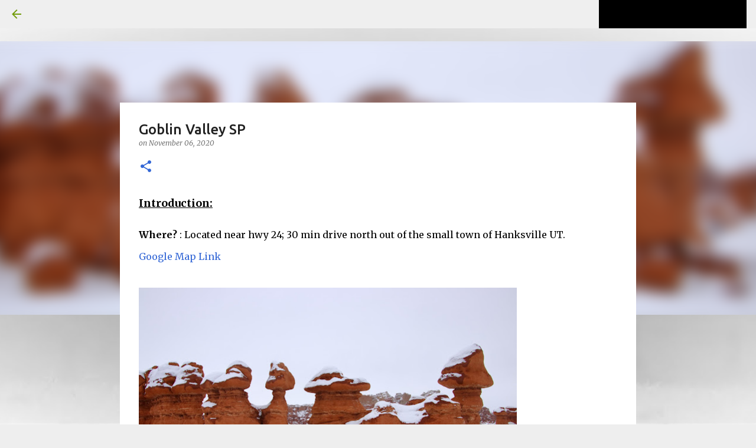

--- FILE ---
content_type: text/html; charset=UTF-8
request_url: https://www.yiftahshahar.com/2020/11/goblin-valley-sp.html
body_size: 29933
content:
<!DOCTYPE html>
<html dir='ltr' lang='en'>
<head>
<meta content='width=device-width, initial-scale=1' name='viewport'/>
<title>Goblin Valley SP</title>
<meta content='text/html; charset=UTF-8' http-equiv='Content-Type'/>
<!-- Chrome, Firefox OS and Opera -->
<meta content='#EEEEEE' name='theme-color'/>
<!-- Windows Phone -->
<meta content='#EEEEEE' name='msapplication-navbutton-color'/>
<meta content='blogger' name='generator'/>
<link href='https://www.yiftahshahar.com/favicon.ico' rel='icon' type='image/x-icon'/>
<link href='https://www.yiftahshahar.com/2020/11/goblin-valley-sp.html' rel='canonical'/>
<link rel="alternate" type="application/atom+xml" title="Yiftah Shahar, Places and Pictures - Atom" href="https://www.yiftahshahar.com/feeds/posts/default" />
<link rel="alternate" type="application/rss+xml" title="Yiftah Shahar, Places and Pictures - RSS" href="https://www.yiftahshahar.com/feeds/posts/default?alt=rss" />
<link rel="service.post" type="application/atom+xml" title="Yiftah Shahar, Places and Pictures - Atom" href="https://www.blogger.com/feeds/2189199800808906571/posts/default" />

<link rel="alternate" type="application/atom+xml" title="Yiftah Shahar, Places and Pictures - Atom" href="https://www.yiftahshahar.com/feeds/6642956522508784183/comments/default" />
<!--Can't find substitution for tag [blog.ieCssRetrofitLinks]-->
<link href='https://blogger.googleusercontent.com/img/b/R29vZ2xl/AVvXsEhGQh0ksdyd5sc4jxvq2JNeBHyIgwLRAssWlmaTwVGVS17K25MzaPFZPGDxLq2V8mKKWGA7JNMQ4lvwFp2Eles7Q5yfxNszkvtQVWML363DCCYeQqKCA4La7WCRbEfRMGONgpZjXBR1/w640-h426/20191227_UTA_7_0052.JPG' rel='image_src'/>
<meta content='https://www.yiftahshahar.com/2020/11/goblin-valley-sp.html' property='og:url'/>
<meta content='Goblin Valley SP' property='og:title'/>
<meta content='Traveling, Hiking and taking Pictures in the US Parks' property='og:description'/>
<meta content='https://blogger.googleusercontent.com/img/b/R29vZ2xl/AVvXsEhGQh0ksdyd5sc4jxvq2JNeBHyIgwLRAssWlmaTwVGVS17K25MzaPFZPGDxLq2V8mKKWGA7JNMQ4lvwFp2Eles7Q5yfxNszkvtQVWML363DCCYeQqKCA4La7WCRbEfRMGONgpZjXBR1/w1200-h630-p-k-no-nu/20191227_UTA_7_0052.JPG' property='og:image'/>
<style type='text/css'>@font-face{font-family:'Lato';font-style:normal;font-weight:400;font-display:swap;src:url(//fonts.gstatic.com/s/lato/v25/S6uyw4BMUTPHjxAwXiWtFCfQ7A.woff2)format('woff2');unicode-range:U+0100-02BA,U+02BD-02C5,U+02C7-02CC,U+02CE-02D7,U+02DD-02FF,U+0304,U+0308,U+0329,U+1D00-1DBF,U+1E00-1E9F,U+1EF2-1EFF,U+2020,U+20A0-20AB,U+20AD-20C0,U+2113,U+2C60-2C7F,U+A720-A7FF;}@font-face{font-family:'Lato';font-style:normal;font-weight:400;font-display:swap;src:url(//fonts.gstatic.com/s/lato/v25/S6uyw4BMUTPHjx4wXiWtFCc.woff2)format('woff2');unicode-range:U+0000-00FF,U+0131,U+0152-0153,U+02BB-02BC,U+02C6,U+02DA,U+02DC,U+0304,U+0308,U+0329,U+2000-206F,U+20AC,U+2122,U+2191,U+2193,U+2212,U+2215,U+FEFF,U+FFFD;}@font-face{font-family:'Lato';font-style:normal;font-weight:700;font-display:swap;src:url(//fonts.gstatic.com/s/lato/v25/S6u9w4BMUTPHh6UVSwaPGQ3q5d0N7w.woff2)format('woff2');unicode-range:U+0100-02BA,U+02BD-02C5,U+02C7-02CC,U+02CE-02D7,U+02DD-02FF,U+0304,U+0308,U+0329,U+1D00-1DBF,U+1E00-1E9F,U+1EF2-1EFF,U+2020,U+20A0-20AB,U+20AD-20C0,U+2113,U+2C60-2C7F,U+A720-A7FF;}@font-face{font-family:'Lato';font-style:normal;font-weight:700;font-display:swap;src:url(//fonts.gstatic.com/s/lato/v25/S6u9w4BMUTPHh6UVSwiPGQ3q5d0.woff2)format('woff2');unicode-range:U+0000-00FF,U+0131,U+0152-0153,U+02BB-02BC,U+02C6,U+02DA,U+02DC,U+0304,U+0308,U+0329,U+2000-206F,U+20AC,U+2122,U+2191,U+2193,U+2212,U+2215,U+FEFF,U+FFFD;}@font-face{font-family:'Lato';font-style:normal;font-weight:900;font-display:swap;src:url(//fonts.gstatic.com/s/lato/v25/S6u9w4BMUTPHh50XSwaPGQ3q5d0N7w.woff2)format('woff2');unicode-range:U+0100-02BA,U+02BD-02C5,U+02C7-02CC,U+02CE-02D7,U+02DD-02FF,U+0304,U+0308,U+0329,U+1D00-1DBF,U+1E00-1E9F,U+1EF2-1EFF,U+2020,U+20A0-20AB,U+20AD-20C0,U+2113,U+2C60-2C7F,U+A720-A7FF;}@font-face{font-family:'Lato';font-style:normal;font-weight:900;font-display:swap;src:url(//fonts.gstatic.com/s/lato/v25/S6u9w4BMUTPHh50XSwiPGQ3q5d0.woff2)format('woff2');unicode-range:U+0000-00FF,U+0131,U+0152-0153,U+02BB-02BC,U+02C6,U+02DA,U+02DC,U+0304,U+0308,U+0329,U+2000-206F,U+20AC,U+2122,U+2191,U+2193,U+2212,U+2215,U+FEFF,U+FFFD;}@font-face{font-family:'Merriweather';font-style:italic;font-weight:300;font-stretch:100%;font-display:swap;src:url(//fonts.gstatic.com/s/merriweather/v33/u-4c0qyriQwlOrhSvowK_l5-eTxCVx0ZbwLvKH2Gk9hLmp0v5yA-xXPqCzLvF-adrHOg7iDTFw.woff2)format('woff2');unicode-range:U+0460-052F,U+1C80-1C8A,U+20B4,U+2DE0-2DFF,U+A640-A69F,U+FE2E-FE2F;}@font-face{font-family:'Merriweather';font-style:italic;font-weight:300;font-stretch:100%;font-display:swap;src:url(//fonts.gstatic.com/s/merriweather/v33/u-4c0qyriQwlOrhSvowK_l5-eTxCVx0ZbwLvKH2Gk9hLmp0v5yA-xXPqCzLvF--drHOg7iDTFw.woff2)format('woff2');unicode-range:U+0301,U+0400-045F,U+0490-0491,U+04B0-04B1,U+2116;}@font-face{font-family:'Merriweather';font-style:italic;font-weight:300;font-stretch:100%;font-display:swap;src:url(//fonts.gstatic.com/s/merriweather/v33/u-4c0qyriQwlOrhSvowK_l5-eTxCVx0ZbwLvKH2Gk9hLmp0v5yA-xXPqCzLvF-SdrHOg7iDTFw.woff2)format('woff2');unicode-range:U+0102-0103,U+0110-0111,U+0128-0129,U+0168-0169,U+01A0-01A1,U+01AF-01B0,U+0300-0301,U+0303-0304,U+0308-0309,U+0323,U+0329,U+1EA0-1EF9,U+20AB;}@font-face{font-family:'Merriweather';font-style:italic;font-weight:300;font-stretch:100%;font-display:swap;src:url(//fonts.gstatic.com/s/merriweather/v33/u-4c0qyriQwlOrhSvowK_l5-eTxCVx0ZbwLvKH2Gk9hLmp0v5yA-xXPqCzLvF-WdrHOg7iDTFw.woff2)format('woff2');unicode-range:U+0100-02BA,U+02BD-02C5,U+02C7-02CC,U+02CE-02D7,U+02DD-02FF,U+0304,U+0308,U+0329,U+1D00-1DBF,U+1E00-1E9F,U+1EF2-1EFF,U+2020,U+20A0-20AB,U+20AD-20C0,U+2113,U+2C60-2C7F,U+A720-A7FF;}@font-face{font-family:'Merriweather';font-style:italic;font-weight:300;font-stretch:100%;font-display:swap;src:url(//fonts.gstatic.com/s/merriweather/v33/u-4c0qyriQwlOrhSvowK_l5-eTxCVx0ZbwLvKH2Gk9hLmp0v5yA-xXPqCzLvF-udrHOg7iA.woff2)format('woff2');unicode-range:U+0000-00FF,U+0131,U+0152-0153,U+02BB-02BC,U+02C6,U+02DA,U+02DC,U+0304,U+0308,U+0329,U+2000-206F,U+20AC,U+2122,U+2191,U+2193,U+2212,U+2215,U+FEFF,U+FFFD;}@font-face{font-family:'Merriweather';font-style:italic;font-weight:400;font-stretch:100%;font-display:swap;src:url(//fonts.gstatic.com/s/merriweather/v33/u-4c0qyriQwlOrhSvowK_l5-eTxCVx0ZbwLvKH2Gk9hLmp0v5yA-xXPqCzLvF-adrHOg7iDTFw.woff2)format('woff2');unicode-range:U+0460-052F,U+1C80-1C8A,U+20B4,U+2DE0-2DFF,U+A640-A69F,U+FE2E-FE2F;}@font-face{font-family:'Merriweather';font-style:italic;font-weight:400;font-stretch:100%;font-display:swap;src:url(//fonts.gstatic.com/s/merriweather/v33/u-4c0qyriQwlOrhSvowK_l5-eTxCVx0ZbwLvKH2Gk9hLmp0v5yA-xXPqCzLvF--drHOg7iDTFw.woff2)format('woff2');unicode-range:U+0301,U+0400-045F,U+0490-0491,U+04B0-04B1,U+2116;}@font-face{font-family:'Merriweather';font-style:italic;font-weight:400;font-stretch:100%;font-display:swap;src:url(//fonts.gstatic.com/s/merriweather/v33/u-4c0qyriQwlOrhSvowK_l5-eTxCVx0ZbwLvKH2Gk9hLmp0v5yA-xXPqCzLvF-SdrHOg7iDTFw.woff2)format('woff2');unicode-range:U+0102-0103,U+0110-0111,U+0128-0129,U+0168-0169,U+01A0-01A1,U+01AF-01B0,U+0300-0301,U+0303-0304,U+0308-0309,U+0323,U+0329,U+1EA0-1EF9,U+20AB;}@font-face{font-family:'Merriweather';font-style:italic;font-weight:400;font-stretch:100%;font-display:swap;src:url(//fonts.gstatic.com/s/merriweather/v33/u-4c0qyriQwlOrhSvowK_l5-eTxCVx0ZbwLvKH2Gk9hLmp0v5yA-xXPqCzLvF-WdrHOg7iDTFw.woff2)format('woff2');unicode-range:U+0100-02BA,U+02BD-02C5,U+02C7-02CC,U+02CE-02D7,U+02DD-02FF,U+0304,U+0308,U+0329,U+1D00-1DBF,U+1E00-1E9F,U+1EF2-1EFF,U+2020,U+20A0-20AB,U+20AD-20C0,U+2113,U+2C60-2C7F,U+A720-A7FF;}@font-face{font-family:'Merriweather';font-style:italic;font-weight:400;font-stretch:100%;font-display:swap;src:url(//fonts.gstatic.com/s/merriweather/v33/u-4c0qyriQwlOrhSvowK_l5-eTxCVx0ZbwLvKH2Gk9hLmp0v5yA-xXPqCzLvF-udrHOg7iA.woff2)format('woff2');unicode-range:U+0000-00FF,U+0131,U+0152-0153,U+02BB-02BC,U+02C6,U+02DA,U+02DC,U+0304,U+0308,U+0329,U+2000-206F,U+20AC,U+2122,U+2191,U+2193,U+2212,U+2215,U+FEFF,U+FFFD;}@font-face{font-family:'Merriweather';font-style:normal;font-weight:400;font-stretch:100%;font-display:swap;src:url(//fonts.gstatic.com/s/merriweather/v33/u-4e0qyriQwlOrhSvowK_l5UcA6zuSYEqOzpPe3HOZJ5eX1WtLaQwmYiSeqnJ-mXq1Gi3iE.woff2)format('woff2');unicode-range:U+0460-052F,U+1C80-1C8A,U+20B4,U+2DE0-2DFF,U+A640-A69F,U+FE2E-FE2F;}@font-face{font-family:'Merriweather';font-style:normal;font-weight:400;font-stretch:100%;font-display:swap;src:url(//fonts.gstatic.com/s/merriweather/v33/u-4e0qyriQwlOrhSvowK_l5UcA6zuSYEqOzpPe3HOZJ5eX1WtLaQwmYiSequJ-mXq1Gi3iE.woff2)format('woff2');unicode-range:U+0301,U+0400-045F,U+0490-0491,U+04B0-04B1,U+2116;}@font-face{font-family:'Merriweather';font-style:normal;font-weight:400;font-stretch:100%;font-display:swap;src:url(//fonts.gstatic.com/s/merriweather/v33/u-4e0qyriQwlOrhSvowK_l5UcA6zuSYEqOzpPe3HOZJ5eX1WtLaQwmYiSeqlJ-mXq1Gi3iE.woff2)format('woff2');unicode-range:U+0102-0103,U+0110-0111,U+0128-0129,U+0168-0169,U+01A0-01A1,U+01AF-01B0,U+0300-0301,U+0303-0304,U+0308-0309,U+0323,U+0329,U+1EA0-1EF9,U+20AB;}@font-face{font-family:'Merriweather';font-style:normal;font-weight:400;font-stretch:100%;font-display:swap;src:url(//fonts.gstatic.com/s/merriweather/v33/u-4e0qyriQwlOrhSvowK_l5UcA6zuSYEqOzpPe3HOZJ5eX1WtLaQwmYiSeqkJ-mXq1Gi3iE.woff2)format('woff2');unicode-range:U+0100-02BA,U+02BD-02C5,U+02C7-02CC,U+02CE-02D7,U+02DD-02FF,U+0304,U+0308,U+0329,U+1D00-1DBF,U+1E00-1E9F,U+1EF2-1EFF,U+2020,U+20A0-20AB,U+20AD-20C0,U+2113,U+2C60-2C7F,U+A720-A7FF;}@font-face{font-family:'Merriweather';font-style:normal;font-weight:400;font-stretch:100%;font-display:swap;src:url(//fonts.gstatic.com/s/merriweather/v33/u-4e0qyriQwlOrhSvowK_l5UcA6zuSYEqOzpPe3HOZJ5eX1WtLaQwmYiSeqqJ-mXq1Gi.woff2)format('woff2');unicode-range:U+0000-00FF,U+0131,U+0152-0153,U+02BB-02BC,U+02C6,U+02DA,U+02DC,U+0304,U+0308,U+0329,U+2000-206F,U+20AC,U+2122,U+2191,U+2193,U+2212,U+2215,U+FEFF,U+FFFD;}@font-face{font-family:'Merriweather';font-style:normal;font-weight:700;font-stretch:100%;font-display:swap;src:url(//fonts.gstatic.com/s/merriweather/v33/u-4e0qyriQwlOrhSvowK_l5UcA6zuSYEqOzpPe3HOZJ5eX1WtLaQwmYiSeqnJ-mXq1Gi3iE.woff2)format('woff2');unicode-range:U+0460-052F,U+1C80-1C8A,U+20B4,U+2DE0-2DFF,U+A640-A69F,U+FE2E-FE2F;}@font-face{font-family:'Merriweather';font-style:normal;font-weight:700;font-stretch:100%;font-display:swap;src:url(//fonts.gstatic.com/s/merriweather/v33/u-4e0qyriQwlOrhSvowK_l5UcA6zuSYEqOzpPe3HOZJ5eX1WtLaQwmYiSequJ-mXq1Gi3iE.woff2)format('woff2');unicode-range:U+0301,U+0400-045F,U+0490-0491,U+04B0-04B1,U+2116;}@font-face{font-family:'Merriweather';font-style:normal;font-weight:700;font-stretch:100%;font-display:swap;src:url(//fonts.gstatic.com/s/merriweather/v33/u-4e0qyriQwlOrhSvowK_l5UcA6zuSYEqOzpPe3HOZJ5eX1WtLaQwmYiSeqlJ-mXq1Gi3iE.woff2)format('woff2');unicode-range:U+0102-0103,U+0110-0111,U+0128-0129,U+0168-0169,U+01A0-01A1,U+01AF-01B0,U+0300-0301,U+0303-0304,U+0308-0309,U+0323,U+0329,U+1EA0-1EF9,U+20AB;}@font-face{font-family:'Merriweather';font-style:normal;font-weight:700;font-stretch:100%;font-display:swap;src:url(//fonts.gstatic.com/s/merriweather/v33/u-4e0qyriQwlOrhSvowK_l5UcA6zuSYEqOzpPe3HOZJ5eX1WtLaQwmYiSeqkJ-mXq1Gi3iE.woff2)format('woff2');unicode-range:U+0100-02BA,U+02BD-02C5,U+02C7-02CC,U+02CE-02D7,U+02DD-02FF,U+0304,U+0308,U+0329,U+1D00-1DBF,U+1E00-1E9F,U+1EF2-1EFF,U+2020,U+20A0-20AB,U+20AD-20C0,U+2113,U+2C60-2C7F,U+A720-A7FF;}@font-face{font-family:'Merriweather';font-style:normal;font-weight:700;font-stretch:100%;font-display:swap;src:url(//fonts.gstatic.com/s/merriweather/v33/u-4e0qyriQwlOrhSvowK_l5UcA6zuSYEqOzpPe3HOZJ5eX1WtLaQwmYiSeqqJ-mXq1Gi.woff2)format('woff2');unicode-range:U+0000-00FF,U+0131,U+0152-0153,U+02BB-02BC,U+02C6,U+02DA,U+02DC,U+0304,U+0308,U+0329,U+2000-206F,U+20AC,U+2122,U+2191,U+2193,U+2212,U+2215,U+FEFF,U+FFFD;}@font-face{font-family:'Merriweather';font-style:normal;font-weight:900;font-stretch:100%;font-display:swap;src:url(//fonts.gstatic.com/s/merriweather/v33/u-4e0qyriQwlOrhSvowK_l5UcA6zuSYEqOzpPe3HOZJ5eX1WtLaQwmYiSeqnJ-mXq1Gi3iE.woff2)format('woff2');unicode-range:U+0460-052F,U+1C80-1C8A,U+20B4,U+2DE0-2DFF,U+A640-A69F,U+FE2E-FE2F;}@font-face{font-family:'Merriweather';font-style:normal;font-weight:900;font-stretch:100%;font-display:swap;src:url(//fonts.gstatic.com/s/merriweather/v33/u-4e0qyriQwlOrhSvowK_l5UcA6zuSYEqOzpPe3HOZJ5eX1WtLaQwmYiSequJ-mXq1Gi3iE.woff2)format('woff2');unicode-range:U+0301,U+0400-045F,U+0490-0491,U+04B0-04B1,U+2116;}@font-face{font-family:'Merriweather';font-style:normal;font-weight:900;font-stretch:100%;font-display:swap;src:url(//fonts.gstatic.com/s/merriweather/v33/u-4e0qyriQwlOrhSvowK_l5UcA6zuSYEqOzpPe3HOZJ5eX1WtLaQwmYiSeqlJ-mXq1Gi3iE.woff2)format('woff2');unicode-range:U+0102-0103,U+0110-0111,U+0128-0129,U+0168-0169,U+01A0-01A1,U+01AF-01B0,U+0300-0301,U+0303-0304,U+0308-0309,U+0323,U+0329,U+1EA0-1EF9,U+20AB;}@font-face{font-family:'Merriweather';font-style:normal;font-weight:900;font-stretch:100%;font-display:swap;src:url(//fonts.gstatic.com/s/merriweather/v33/u-4e0qyriQwlOrhSvowK_l5UcA6zuSYEqOzpPe3HOZJ5eX1WtLaQwmYiSeqkJ-mXq1Gi3iE.woff2)format('woff2');unicode-range:U+0100-02BA,U+02BD-02C5,U+02C7-02CC,U+02CE-02D7,U+02DD-02FF,U+0304,U+0308,U+0329,U+1D00-1DBF,U+1E00-1E9F,U+1EF2-1EFF,U+2020,U+20A0-20AB,U+20AD-20C0,U+2113,U+2C60-2C7F,U+A720-A7FF;}@font-face{font-family:'Merriweather';font-style:normal;font-weight:900;font-stretch:100%;font-display:swap;src:url(//fonts.gstatic.com/s/merriweather/v33/u-4e0qyriQwlOrhSvowK_l5UcA6zuSYEqOzpPe3HOZJ5eX1WtLaQwmYiSeqqJ-mXq1Gi.woff2)format('woff2');unicode-range:U+0000-00FF,U+0131,U+0152-0153,U+02BB-02BC,U+02C6,U+02DA,U+02DC,U+0304,U+0308,U+0329,U+2000-206F,U+20AC,U+2122,U+2191,U+2193,U+2212,U+2215,U+FEFF,U+FFFD;}@font-face{font-family:'Ubuntu';font-style:normal;font-weight:400;font-display:swap;src:url(//fonts.gstatic.com/s/ubuntu/v21/4iCs6KVjbNBYlgoKcg72nU6AF7xm.woff2)format('woff2');unicode-range:U+0460-052F,U+1C80-1C8A,U+20B4,U+2DE0-2DFF,U+A640-A69F,U+FE2E-FE2F;}@font-face{font-family:'Ubuntu';font-style:normal;font-weight:400;font-display:swap;src:url(//fonts.gstatic.com/s/ubuntu/v21/4iCs6KVjbNBYlgoKew72nU6AF7xm.woff2)format('woff2');unicode-range:U+0301,U+0400-045F,U+0490-0491,U+04B0-04B1,U+2116;}@font-face{font-family:'Ubuntu';font-style:normal;font-weight:400;font-display:swap;src:url(//fonts.gstatic.com/s/ubuntu/v21/4iCs6KVjbNBYlgoKcw72nU6AF7xm.woff2)format('woff2');unicode-range:U+1F00-1FFF;}@font-face{font-family:'Ubuntu';font-style:normal;font-weight:400;font-display:swap;src:url(//fonts.gstatic.com/s/ubuntu/v21/4iCs6KVjbNBYlgoKfA72nU6AF7xm.woff2)format('woff2');unicode-range:U+0370-0377,U+037A-037F,U+0384-038A,U+038C,U+038E-03A1,U+03A3-03FF;}@font-face{font-family:'Ubuntu';font-style:normal;font-weight:400;font-display:swap;src:url(//fonts.gstatic.com/s/ubuntu/v21/4iCs6KVjbNBYlgoKcQ72nU6AF7xm.woff2)format('woff2');unicode-range:U+0100-02BA,U+02BD-02C5,U+02C7-02CC,U+02CE-02D7,U+02DD-02FF,U+0304,U+0308,U+0329,U+1D00-1DBF,U+1E00-1E9F,U+1EF2-1EFF,U+2020,U+20A0-20AB,U+20AD-20C0,U+2113,U+2C60-2C7F,U+A720-A7FF;}@font-face{font-family:'Ubuntu';font-style:normal;font-weight:400;font-display:swap;src:url(//fonts.gstatic.com/s/ubuntu/v21/4iCs6KVjbNBYlgoKfw72nU6AFw.woff2)format('woff2');unicode-range:U+0000-00FF,U+0131,U+0152-0153,U+02BB-02BC,U+02C6,U+02DA,U+02DC,U+0304,U+0308,U+0329,U+2000-206F,U+20AC,U+2122,U+2191,U+2193,U+2212,U+2215,U+FEFF,U+FFFD;}@font-face{font-family:'Ubuntu';font-style:normal;font-weight:500;font-display:swap;src:url(//fonts.gstatic.com/s/ubuntu/v21/4iCv6KVjbNBYlgoCjC3jvWyNPYZvg7UI.woff2)format('woff2');unicode-range:U+0460-052F,U+1C80-1C8A,U+20B4,U+2DE0-2DFF,U+A640-A69F,U+FE2E-FE2F;}@font-face{font-family:'Ubuntu';font-style:normal;font-weight:500;font-display:swap;src:url(//fonts.gstatic.com/s/ubuntu/v21/4iCv6KVjbNBYlgoCjC3jtGyNPYZvg7UI.woff2)format('woff2');unicode-range:U+0301,U+0400-045F,U+0490-0491,U+04B0-04B1,U+2116;}@font-face{font-family:'Ubuntu';font-style:normal;font-weight:500;font-display:swap;src:url(//fonts.gstatic.com/s/ubuntu/v21/4iCv6KVjbNBYlgoCjC3jvGyNPYZvg7UI.woff2)format('woff2');unicode-range:U+1F00-1FFF;}@font-face{font-family:'Ubuntu';font-style:normal;font-weight:500;font-display:swap;src:url(//fonts.gstatic.com/s/ubuntu/v21/4iCv6KVjbNBYlgoCjC3js2yNPYZvg7UI.woff2)format('woff2');unicode-range:U+0370-0377,U+037A-037F,U+0384-038A,U+038C,U+038E-03A1,U+03A3-03FF;}@font-face{font-family:'Ubuntu';font-style:normal;font-weight:500;font-display:swap;src:url(//fonts.gstatic.com/s/ubuntu/v21/4iCv6KVjbNBYlgoCjC3jvmyNPYZvg7UI.woff2)format('woff2');unicode-range:U+0100-02BA,U+02BD-02C5,U+02C7-02CC,U+02CE-02D7,U+02DD-02FF,U+0304,U+0308,U+0329,U+1D00-1DBF,U+1E00-1E9F,U+1EF2-1EFF,U+2020,U+20A0-20AB,U+20AD-20C0,U+2113,U+2C60-2C7F,U+A720-A7FF;}@font-face{font-family:'Ubuntu';font-style:normal;font-weight:500;font-display:swap;src:url(//fonts.gstatic.com/s/ubuntu/v21/4iCv6KVjbNBYlgoCjC3jsGyNPYZvgw.woff2)format('woff2');unicode-range:U+0000-00FF,U+0131,U+0152-0153,U+02BB-02BC,U+02C6,U+02DA,U+02DC,U+0304,U+0308,U+0329,U+2000-206F,U+20AC,U+2122,U+2191,U+2193,U+2212,U+2215,U+FEFF,U+FFFD;}@font-face{font-family:'Ubuntu';font-style:normal;font-weight:700;font-display:swap;src:url(//fonts.gstatic.com/s/ubuntu/v21/4iCv6KVjbNBYlgoCxCvjvWyNPYZvg7UI.woff2)format('woff2');unicode-range:U+0460-052F,U+1C80-1C8A,U+20B4,U+2DE0-2DFF,U+A640-A69F,U+FE2E-FE2F;}@font-face{font-family:'Ubuntu';font-style:normal;font-weight:700;font-display:swap;src:url(//fonts.gstatic.com/s/ubuntu/v21/4iCv6KVjbNBYlgoCxCvjtGyNPYZvg7UI.woff2)format('woff2');unicode-range:U+0301,U+0400-045F,U+0490-0491,U+04B0-04B1,U+2116;}@font-face{font-family:'Ubuntu';font-style:normal;font-weight:700;font-display:swap;src:url(//fonts.gstatic.com/s/ubuntu/v21/4iCv6KVjbNBYlgoCxCvjvGyNPYZvg7UI.woff2)format('woff2');unicode-range:U+1F00-1FFF;}@font-face{font-family:'Ubuntu';font-style:normal;font-weight:700;font-display:swap;src:url(//fonts.gstatic.com/s/ubuntu/v21/4iCv6KVjbNBYlgoCxCvjs2yNPYZvg7UI.woff2)format('woff2');unicode-range:U+0370-0377,U+037A-037F,U+0384-038A,U+038C,U+038E-03A1,U+03A3-03FF;}@font-face{font-family:'Ubuntu';font-style:normal;font-weight:700;font-display:swap;src:url(//fonts.gstatic.com/s/ubuntu/v21/4iCv6KVjbNBYlgoCxCvjvmyNPYZvg7UI.woff2)format('woff2');unicode-range:U+0100-02BA,U+02BD-02C5,U+02C7-02CC,U+02CE-02D7,U+02DD-02FF,U+0304,U+0308,U+0329,U+1D00-1DBF,U+1E00-1E9F,U+1EF2-1EFF,U+2020,U+20A0-20AB,U+20AD-20C0,U+2113,U+2C60-2C7F,U+A720-A7FF;}@font-face{font-family:'Ubuntu';font-style:normal;font-weight:700;font-display:swap;src:url(//fonts.gstatic.com/s/ubuntu/v21/4iCv6KVjbNBYlgoCxCvjsGyNPYZvgw.woff2)format('woff2');unicode-range:U+0000-00FF,U+0131,U+0152-0153,U+02BB-02BC,U+02C6,U+02DA,U+02DC,U+0304,U+0308,U+0329,U+2000-206F,U+20AC,U+2122,U+2191,U+2193,U+2212,U+2215,U+FEFF,U+FFFD;}</style>
<style id='page-skin-1' type='text/css'><!--
/*! normalize.css v3.0.1 | MIT License | git.io/normalize */html{font-family:sans-serif;-ms-text-size-adjust:100%;-webkit-text-size-adjust:100%}body{margin:0}article,aside,details,figcaption,figure,footer,header,hgroup,main,nav,section,summary{display:block}audio,canvas,progress,video{display:inline-block;vertical-align:baseline}audio:not([controls]){display:none;height:0}[hidden],template{display:none}a{background:transparent}a:active,a:hover{outline:0}abbr[title]{border-bottom:1px dotted}b,strong{font-weight:bold}dfn{font-style:italic}h1{font-size:2em;margin:.67em 0}mark{background:#ff0;color:#000}small{font-size:80%}sub,sup{font-size:75%;line-height:0;position:relative;vertical-align:baseline}sup{top:-0.5em}sub{bottom:-0.25em}img{border:0}svg:not(:root){overflow:hidden}figure{margin:1em 40px}hr{-moz-box-sizing:content-box;box-sizing:content-box;height:0}pre{overflow:auto}code,kbd,pre,samp{font-family:monospace,monospace;font-size:1em}button,input,optgroup,select,textarea{color:inherit;font:inherit;margin:0}button{overflow:visible}button,select{text-transform:none}button,html input[type="button"],input[type="reset"],input[type="submit"]{-webkit-appearance:button;cursor:pointer}button[disabled],html input[disabled]{cursor:default}button::-moz-focus-inner,input::-moz-focus-inner{border:0;padding:0}input{line-height:normal}input[type="checkbox"],input[type="radio"]{box-sizing:border-box;padding:0}input[type="number"]::-webkit-inner-spin-button,input[type="number"]::-webkit-outer-spin-button{height:auto}input[type="search"]{-webkit-appearance:textfield;-moz-box-sizing:content-box;-webkit-box-sizing:content-box;box-sizing:content-box}input[type="search"]::-webkit-search-cancel-button,input[type="search"]::-webkit-search-decoration{-webkit-appearance:none}fieldset{border:1px solid #c0c0c0;margin:0 2px;padding:.35em .625em .75em}legend{border:0;padding:0}textarea{overflow:auto}optgroup{font-weight:bold}table{border-collapse:collapse;border-spacing:0}td,th{padding:0}
/*!************************************************
* Blogger Template Style
* Name: Emporio
**************************************************/
body{
overflow-wrap:break-word;
word-break:break-word;
word-wrap:break-word
}
.hidden{
display:none
}
.invisible{
visibility:hidden
}
.container::after,.float-container::after{
clear:both;
content:'';
display:table
}
.clearboth{
clear:both
}
#comments .comment .comment-actions,.subscribe-popup .FollowByEmail .follow-by-email-submit{
background:0 0;
border:0;
box-shadow:none;
color:#3367d6;
cursor:pointer;
font-size:14px;
font-weight:700;
outline:0;
text-decoration:none;
text-transform:uppercase;
width:auto
}
.dim-overlay{
background-color:rgba(0,0,0,.54);
height:100vh;
left:0;
position:fixed;
top:0;
width:100%
}
#sharing-dim-overlay{
background-color:transparent
}
input::-ms-clear{
display:none
}
.blogger-logo,.svg-icon-24.blogger-logo{
fill:#ff9800;
opacity:1
}
.skip-navigation{
background-color:#fff;
box-sizing:border-box;
color:#000;
display:block;
height:0;
left:0;
line-height:50px;
overflow:hidden;
padding-top:0;
position:fixed;
text-align:center;
top:0;
-webkit-transition:box-shadow .3s,height .3s,padding-top .3s;
transition:box-shadow .3s,height .3s,padding-top .3s;
width:100%;
z-index:900
}
.skip-navigation:focus{
box-shadow:0 4px 5px 0 rgba(0,0,0,.14),0 1px 10px 0 rgba(0,0,0,.12),0 2px 4px -1px rgba(0,0,0,.2);
height:50px
}
#main{
outline:0
}
.main-heading{
position:absolute;
clip:rect(1px,1px,1px,1px);
padding:0;
border:0;
height:1px;
width:1px;
overflow:hidden
}
.Attribution{
margin-top:1em;
text-align:center
}
.Attribution .blogger img,.Attribution .blogger svg{
vertical-align:bottom
}
.Attribution .blogger img{
margin-right:.5em
}
.Attribution div{
line-height:24px;
margin-top:.5em
}
.Attribution .copyright,.Attribution .image-attribution{
font-size:.7em;
margin-top:1.5em
}
.BLOG_mobile_video_class{
display:none
}
.bg-photo{
background-attachment:scroll!important
}
body .CSS_LIGHTBOX{
z-index:900
}
.extendable .show-less,.extendable .show-more{
border-color:#3367d6;
color:#3367d6;
margin-top:8px
}
.extendable .show-less.hidden,.extendable .show-more.hidden{
display:none
}
.inline-ad{
display:none;
max-width:100%;
overflow:hidden
}
.adsbygoogle{
display:block
}
#cookieChoiceInfo{
bottom:0;
top:auto
}
iframe.b-hbp-video{
border:0
}
.post-body img{
max-width:100%
}
.post-body iframe{
max-width:100%
}
.post-body a[imageanchor="1"]{
display:inline-block
}
.byline{
margin-right:1em
}
.byline:last-child{
margin-right:0
}
.link-copied-dialog{
max-width:520px;
outline:0
}
.link-copied-dialog .modal-dialog-buttons{
margin-top:8px
}
.link-copied-dialog .goog-buttonset-default{
background:0 0;
border:0
}
.link-copied-dialog .goog-buttonset-default:focus{
outline:0
}
.paging-control-container{
margin-bottom:16px
}
.paging-control-container .paging-control{
display:inline-block
}
.paging-control-container .comment-range-text::after,.paging-control-container .paging-control{
color:#3367d6
}
.paging-control-container .comment-range-text,.paging-control-container .paging-control{
margin-right:8px
}
.paging-control-container .comment-range-text::after,.paging-control-container .paging-control::after{
content:'\00B7';
cursor:default;
padding-left:8px;
pointer-events:none
}
.paging-control-container .comment-range-text:last-child::after,.paging-control-container .paging-control:last-child::after{
content:none
}
.byline.reactions iframe{
height:20px
}
.b-notification{
color:#000;
background-color:#fff;
border-bottom:solid 1px #000;
box-sizing:border-box;
padding:16px 32px;
text-align:center
}
.b-notification.visible{
-webkit-transition:margin-top .3s cubic-bezier(.4,0,.2,1);
transition:margin-top .3s cubic-bezier(.4,0,.2,1)
}
.b-notification.invisible{
position:absolute
}
.b-notification-close{
position:absolute;
right:8px;
top:8px
}
.no-posts-message{
line-height:40px;
text-align:center
}
@media screen and (max-width:745px){
body.item-view .post-body a[imageanchor="1"][style*="float: left;"],body.item-view .post-body a[imageanchor="1"][style*="float: right;"]{
float:none!important;
clear:none!important
}
body.item-view .post-body a[imageanchor="1"] img{
display:block;
height:auto;
margin:0 auto
}
body.item-view .post-body>.separator:first-child>a[imageanchor="1"]:first-child{
margin-top:20px
}
.post-body a[imageanchor]{
display:block
}
body.item-view .post-body a[imageanchor="1"]{
margin-left:0!important;
margin-right:0!important
}
body.item-view .post-body a[imageanchor="1"]+a[imageanchor="1"]{
margin-top:16px
}
}
.item-control{
display:none
}
#comments{
border-top:1px dashed rgba(0,0,0,.54);
margin-top:20px;
padding:20px
}
#comments .comment-thread ol{
margin:0;
padding-left:0;
padding-left:0
}
#comments .comment .comment-replybox-single,#comments .comment-thread .comment-replies{
margin-left:60px
}
#comments .comment-thread .thread-count{
display:none
}
#comments .comment{
list-style-type:none;
padding:0 0 30px;
position:relative
}
#comments .comment .comment{
padding-bottom:8px
}
.comment .avatar-image-container{
position:absolute
}
.comment .avatar-image-container img{
border-radius:50%
}
.avatar-image-container svg,.comment .avatar-image-container .avatar-icon{
border-radius:50%;
border:solid 1px #3367d6;
box-sizing:border-box;
fill:#3367d6;
height:35px;
margin:0;
padding:7px;
width:35px
}
.comment .comment-block{
margin-top:10px;
margin-left:60px;
padding-bottom:0
}
#comments .comment-author-header-wrapper{
margin-left:40px
}
#comments .comment .thread-expanded .comment-block{
padding-bottom:20px
}
#comments .comment .comment-header .user,#comments .comment .comment-header .user a{
color:#212121;
font-style:normal;
font-weight:700
}
#comments .comment .comment-actions{
bottom:0;
margin-bottom:15px;
position:absolute
}
#comments .comment .comment-actions>*{
margin-right:8px
}
#comments .comment .comment-header .datetime{
bottom:0;
color:rgba(33,33,33,.54);
display:inline-block;
font-size:13px;
font-style:italic;
margin-left:8px
}
#comments .comment .comment-footer .comment-timestamp a,#comments .comment .comment-header .datetime a{
color:rgba(33,33,33,.54)
}
#comments .comment .comment-content,.comment .comment-body{
margin-top:12px;
word-break:break-word
}
.comment-body{
margin-bottom:12px
}
#comments.embed[data-num-comments="0"]{
border:0;
margin-top:0;
padding-top:0
}
#comments.embed[data-num-comments="0"] #comment-post-message,#comments.embed[data-num-comments="0"] div.comment-form>p,#comments.embed[data-num-comments="0"] p.comment-footer{
display:none
}
#comment-editor-src{
display:none
}
.comments .comments-content .loadmore.loaded{
max-height:0;
opacity:0;
overflow:hidden
}
.extendable .remaining-items{
height:0;
overflow:hidden;
-webkit-transition:height .3s cubic-bezier(.4,0,.2,1);
transition:height .3s cubic-bezier(.4,0,.2,1)
}
.extendable .remaining-items.expanded{
height:auto
}
.svg-icon-24,.svg-icon-24-button{
cursor:pointer;
height:24px;
width:24px;
min-width:24px
}
.touch-icon{
margin:-12px;
padding:12px
}
.touch-icon:active,.touch-icon:focus{
background-color:rgba(153,153,153,.4);
border-radius:50%
}
svg:not(:root).touch-icon{
overflow:visible
}
html[dir=rtl] .rtl-reversible-icon{
-webkit-transform:scaleX(-1);
-ms-transform:scaleX(-1);
transform:scaleX(-1)
}
.svg-icon-24-button,.touch-icon-button{
background:0 0;
border:0;
margin:0;
outline:0;
padding:0
}
.touch-icon-button .touch-icon:active,.touch-icon-button .touch-icon:focus{
background-color:transparent
}
.touch-icon-button:active .touch-icon,.touch-icon-button:focus .touch-icon{
background-color:rgba(153,153,153,.4);
border-radius:50%
}
.Profile .default-avatar-wrapper .avatar-icon{
border-radius:50%;
border:solid 1px #729c0b;
box-sizing:border-box;
fill:#729c0b;
margin:0
}
.Profile .individual .default-avatar-wrapper .avatar-icon{
padding:25px
}
.Profile .individual .avatar-icon,.Profile .individual .profile-img{
height:90px;
width:90px
}
.Profile .team .default-avatar-wrapper .avatar-icon{
padding:8px
}
.Profile .team .avatar-icon,.Profile .team .default-avatar-wrapper,.Profile .team .profile-img{
height:40px;
width:40px
}
.snippet-container{
margin:0;
position:relative;
overflow:hidden
}
.snippet-fade{
bottom:0;
box-sizing:border-box;
position:absolute;
width:96px
}
.snippet-fade{
right:0
}
.snippet-fade:after{
content:'\2026'
}
.snippet-fade:after{
float:right
}
.centered-top-container.sticky{
left:0;
position:fixed;
right:0;
top:0;
width:auto;
z-index:8;
-webkit-transition-property:opacity,-webkit-transform;
transition-property:opacity,-webkit-transform;
transition-property:transform,opacity;
transition-property:transform,opacity,-webkit-transform;
-webkit-transition-duration:.2s;
transition-duration:.2s;
-webkit-transition-timing-function:cubic-bezier(.4,0,.2,1);
transition-timing-function:cubic-bezier(.4,0,.2,1)
}
.centered-top-placeholder{
display:none
}
.collapsed-header .centered-top-placeholder{
display:block
}
.centered-top-container .Header .replaced h1,.centered-top-placeholder .Header .replaced h1{
display:none
}
.centered-top-container.sticky .Header .replaced h1{
display:block
}
.centered-top-container.sticky .Header .header-widget{
background:0 0
}
.centered-top-container.sticky .Header .header-image-wrapper{
display:none
}
.centered-top-container img,.centered-top-placeholder img{
max-width:100%
}
.collapsible{
-webkit-transition:height .3s cubic-bezier(.4,0,.2,1);
transition:height .3s cubic-bezier(.4,0,.2,1)
}
.collapsible,.collapsible>summary{
display:block;
overflow:hidden
}
.collapsible>:not(summary){
display:none
}
.collapsible[open]>:not(summary){
display:block
}
.collapsible:focus,.collapsible>summary:focus{
outline:0
}
.collapsible>summary{
cursor:pointer;
display:block;
padding:0
}
.collapsible:focus>summary,.collapsible>summary:focus{
background-color:transparent
}
.collapsible>summary::-webkit-details-marker{
display:none
}
.collapsible-title{
-webkit-box-align:center;
-webkit-align-items:center;
-ms-flex-align:center;
align-items:center;
display:-webkit-box;
display:-webkit-flex;
display:-ms-flexbox;
display:flex
}
.collapsible-title .title{
-webkit-box-flex:1;
-webkit-flex:1 1 auto;
-ms-flex:1 1 auto;
flex:1 1 auto;
-webkit-box-ordinal-group:1;
-webkit-order:0;
-ms-flex-order:0;
order:0;
overflow:hidden;
text-overflow:ellipsis;
white-space:nowrap
}
.collapsible-title .chevron-down,.collapsible[open] .collapsible-title .chevron-up{
display:block
}
.collapsible-title .chevron-up,.collapsible[open] .collapsible-title .chevron-down{
display:none
}
.flat-button{
cursor:pointer;
display:inline-block;
font-weight:700;
text-transform:uppercase;
border-radius:2px;
padding:8px;
margin:-8px
}
.flat-icon-button{
background:0 0;
border:0;
margin:0;
outline:0;
padding:0;
margin:-12px;
padding:12px;
cursor:pointer;
box-sizing:content-box;
display:inline-block;
line-height:0
}
.flat-icon-button,.flat-icon-button .splash-wrapper{
border-radius:50%
}
.flat-icon-button .splash.animate{
-webkit-animation-duration:.3s;
animation-duration:.3s
}
body#layout .bg-photo,body#layout .bg-photo-overlay{
display:none
}
body#layout .page_body{
padding:0;
position:relative;
top:0
}
body#layout .page{
display:inline-block;
left:inherit;
position:relative;
vertical-align:top;
width:540px
}
body#layout .centered{
max-width:954px
}
body#layout .navigation{
display:none
}
body#layout .sidebar-container{
display:inline-block;
width:40%
}
body#layout .hamburger-menu,body#layout .search{
display:none
}
.overflowable-container{
max-height:44px;
overflow:hidden;
position:relative
}
.overflow-button{
cursor:pointer
}
#overflowable-dim-overlay{
background:0 0
}
.overflow-popup{
box-shadow:0 2px 2px 0 rgba(0,0,0,.14),0 3px 1px -2px rgba(0,0,0,.2),0 1px 5px 0 rgba(0,0,0,.12);
background-color:#ffffff;
left:0;
max-width:calc(100% - 32px);
position:absolute;
top:0;
visibility:hidden;
z-index:101
}
.overflow-popup ul{
list-style:none
}
.overflow-popup .tabs li,.overflow-popup li{
display:block;
height:auto
}
.overflow-popup .tabs li{
padding-left:0;
padding-right:0
}
.overflow-button.hidden,.overflow-popup .tabs li.hidden,.overflow-popup li.hidden{
display:none
}
.widget.Sharing .sharing-button{
display:none
}
.widget.Sharing .sharing-buttons li{
padding:0
}
.widget.Sharing .sharing-buttons li span{
display:none
}
.post-share-buttons{
position:relative
}
.centered-bottom .share-buttons .svg-icon-24,.share-buttons .svg-icon-24{
fill:#3367d6
}
.sharing-open.touch-icon-button:active .touch-icon,.sharing-open.touch-icon-button:focus .touch-icon{
background-color:transparent
}
.share-buttons{
background-color:#ffffff;
border-radius:2px;
box-shadow:0 2px 2px 0 rgba(0,0,0,.14),0 3px 1px -2px rgba(0,0,0,.2),0 1px 5px 0 rgba(0,0,0,.12);
color:#000000;
list-style:none;
margin:0;
padding:8px 0;
position:absolute;
top:-11px;
min-width:200px;
z-index:101
}
.share-buttons.hidden{
display:none
}
.sharing-button{
background:0 0;
border:0;
margin:0;
outline:0;
padding:0;
cursor:pointer
}
.share-buttons li{
margin:0;
height:48px
}
.share-buttons li:last-child{
margin-bottom:0
}
.share-buttons li .sharing-platform-button{
box-sizing:border-box;
cursor:pointer;
display:block;
height:100%;
margin-bottom:0;
padding:0 16px;
position:relative;
width:100%
}
.share-buttons li .sharing-platform-button:focus,.share-buttons li .sharing-platform-button:hover{
background-color:rgba(128,128,128,.1);
outline:0
}
.share-buttons li svg[class*=" sharing-"],.share-buttons li svg[class^=sharing-]{
position:absolute;
top:10px
}
.share-buttons li span.sharing-platform-button{
position:relative;
top:0
}
.share-buttons li .platform-sharing-text{
display:block;
font-size:16px;
line-height:48px;
white-space:nowrap
}
.share-buttons li .platform-sharing-text{
margin-left:56px
}
.sidebar-container{
background-color:#f7f7f7;
max-width:280px;
overflow-y:auto;
-webkit-transition-property:-webkit-transform;
transition-property:-webkit-transform;
transition-property:transform;
transition-property:transform,-webkit-transform;
-webkit-transition-duration:.3s;
transition-duration:.3s;
-webkit-transition-timing-function:cubic-bezier(0,0,.2,1);
transition-timing-function:cubic-bezier(0,0,.2,1);
width:280px;
z-index:101;
-webkit-overflow-scrolling:touch
}
.sidebar-container .navigation{
line-height:0;
padding:16px
}
.sidebar-container .sidebar-back{
cursor:pointer
}
.sidebar-container .widget{
background:0 0;
margin:0 16px;
padding:16px 0
}
.sidebar-container .widget .title{
color:#000000;
margin:0
}
.sidebar-container .widget ul{
list-style:none;
margin:0;
padding:0
}
.sidebar-container .widget ul ul{
margin-left:1em
}
.sidebar-container .widget li{
font-size:16px;
line-height:normal
}
.sidebar-container .widget+.widget{
border-top:1px solid #000000
}
.BlogArchive li{
margin:16px 0
}
.BlogArchive li:last-child{
margin-bottom:0
}
.Label li a{
display:inline-block
}
.BlogArchive .post-count,.Label .label-count{
float:right;
margin-left:.25em
}
.BlogArchive .post-count::before,.Label .label-count::before{
content:'('
}
.BlogArchive .post-count::after,.Label .label-count::after{
content:')'
}
.widget.Translate .skiptranslate>div{
display:block!important
}
.widget.Profile .profile-link{
display:-webkit-box;
display:-webkit-flex;
display:-ms-flexbox;
display:flex
}
.widget.Profile .team-member .default-avatar-wrapper,.widget.Profile .team-member .profile-img{
-webkit-box-flex:0;
-webkit-flex:0 0 auto;
-ms-flex:0 0 auto;
flex:0 0 auto;
margin-right:1em
}
.widget.Profile .individual .profile-link{
-webkit-box-orient:vertical;
-webkit-box-direction:normal;
-webkit-flex-direction:column;
-ms-flex-direction:column;
flex-direction:column
}
.widget.Profile .team .profile-link .profile-name{
-webkit-align-self:center;
-ms-flex-item-align:center;
-ms-grid-row-align:center;
align-self:center;
display:block;
-webkit-box-flex:1;
-webkit-flex:1 1 auto;
-ms-flex:1 1 auto;
flex:1 1 auto
}
.dim-overlay{
background-color:rgba(0,0,0,.54);
z-index:100
}
body.sidebar-visible{
overflow-y:hidden
}
@media screen and (max-width:680px){
.sidebar-container{
bottom:0;
position:fixed;
top:0;
left:auto;
right:0
}
.sidebar-container.sidebar-invisible{
-webkit-transition-timing-function:cubic-bezier(.4,0,.6,1);
transition-timing-function:cubic-bezier(.4,0,.6,1);
-webkit-transform:translateX(100%);
-ms-transform:translateX(100%);
transform:translateX(100%)
}
}
.dialog{
box-shadow:0 2px 2px 0 rgba(0,0,0,.14),0 3px 1px -2px rgba(0,0,0,.2),0 1px 5px 0 rgba(0,0,0,.12);
background:#ffffff;
box-sizing:border-box;
color:#000000;
padding:30px;
position:fixed;
text-align:center;
width:calc(100% - 24px);
z-index:101
}
.dialog input[type=email],.dialog input[type=text]{
background-color:transparent;
border:0;
border-bottom:solid 1px rgba(0,0,0,.12);
color:#000000;
display:block;
font-family:Ubuntu, sans-serif;
font-size:16px;
line-height:24px;
margin:auto;
padding-bottom:7px;
outline:0;
text-align:center;
width:100%
}
.dialog input[type=email]::-webkit-input-placeholder,.dialog input[type=text]::-webkit-input-placeholder{
color:rgba(0,0,0,.5)
}
.dialog input[type=email]::-moz-placeholder,.dialog input[type=text]::-moz-placeholder{
color:rgba(0,0,0,.5)
}
.dialog input[type=email]:-ms-input-placeholder,.dialog input[type=text]:-ms-input-placeholder{
color:rgba(0,0,0,.5)
}
.dialog input[type=email]::placeholder,.dialog input[type=text]::placeholder{
color:rgba(0,0,0,.5)
}
.dialog input[type=email]:focus,.dialog input[type=text]:focus{
border-bottom:solid 2px #3367d6;
padding-bottom:6px
}
.dialog input.no-cursor{
color:transparent;
text-shadow:0 0 0 #000000
}
.dialog input.no-cursor:focus{
outline:0
}
.dialog input.no-cursor:focus{
outline:0
}
.dialog input[type=submit]{
font-family:Ubuntu, sans-serif
}
.dialog .goog-buttonset-default{
color:#3367d6
}
.loading-spinner-large{
-webkit-animation:mspin-rotate 1.568s infinite linear;
animation:mspin-rotate 1.568s infinite linear;
height:48px;
overflow:hidden;
position:absolute;
width:48px;
z-index:200
}
.loading-spinner-large>div{
-webkit-animation:mspin-revrot 5332ms infinite steps(4);
animation:mspin-revrot 5332ms infinite steps(4)
}
.loading-spinner-large>div>div{
-webkit-animation:mspin-singlecolor-large-film 1333ms infinite steps(81);
animation:mspin-singlecolor-large-film 1333ms infinite steps(81);
background-size:100%;
height:48px;
width:3888px
}
.mspin-black-large>div>div,.mspin-grey_54-large>div>div{
background-image:url(https://www.blogblog.com/indie/mspin_black_large.svg)
}
.mspin-white-large>div>div{
background-image:url(https://www.blogblog.com/indie/mspin_white_large.svg)
}
.mspin-grey_54-large{
opacity:.54
}
@-webkit-keyframes mspin-singlecolor-large-film{
from{
-webkit-transform:translateX(0);
transform:translateX(0)
}
to{
-webkit-transform:translateX(-3888px);
transform:translateX(-3888px)
}
}
@keyframes mspin-singlecolor-large-film{
from{
-webkit-transform:translateX(0);
transform:translateX(0)
}
to{
-webkit-transform:translateX(-3888px);
transform:translateX(-3888px)
}
}
@-webkit-keyframes mspin-rotate{
from{
-webkit-transform:rotate(0);
transform:rotate(0)
}
to{
-webkit-transform:rotate(360deg);
transform:rotate(360deg)
}
}
@keyframes mspin-rotate{
from{
-webkit-transform:rotate(0);
transform:rotate(0)
}
to{
-webkit-transform:rotate(360deg);
transform:rotate(360deg)
}
}
@-webkit-keyframes mspin-revrot{
from{
-webkit-transform:rotate(0);
transform:rotate(0)
}
to{
-webkit-transform:rotate(-360deg);
transform:rotate(-360deg)
}
}
@keyframes mspin-revrot{
from{
-webkit-transform:rotate(0);
transform:rotate(0)
}
to{
-webkit-transform:rotate(-360deg);
transform:rotate(-360deg)
}
}
.subscribe-popup{
max-width:364px
}
.subscribe-popup h3{
color:#212121;
font-size:1.8em;
margin-top:0
}
.subscribe-popup .FollowByEmail h3{
display:none
}
.subscribe-popup .FollowByEmail .follow-by-email-submit{
color:#3367d6;
display:inline-block;
margin:0 auto;
margin-top:24px;
width:auto;
white-space:normal
}
.subscribe-popup .FollowByEmail .follow-by-email-submit:disabled{
cursor:default;
opacity:.3
}
@media (max-width:800px){
.blog-name div.widget.Subscribe{
margin-bottom:16px
}
body.item-view .blog-name div.widget.Subscribe{
margin:8px auto 16px auto;
width:100%
}
}
.sidebar-container .svg-icon-24{
fill:#729c0b
}
.centered-top .svg-icon-24{
fill:#729c0b
}
.centered-bottom .svg-icon-24.touch-icon,.centered-bottom a .svg-icon-24,.centered-bottom button .svg-icon-24{
fill:#3367d6
}
.post-wrapper .svg-icon-24.touch-icon,.post-wrapper a .svg-icon-24,.post-wrapper button .svg-icon-24{
fill:#3367d6
}
.centered-bottom .share-buttons .svg-icon-24,.share-buttons .svg-icon-24{
fill:#3367d6
}
.svg-icon-24.hamburger-menu{
fill:#3367d6
}
body#layout .page_body{
padding:0;
position:relative;
top:0
}
body#layout .page{
display:inline-block;
left:inherit;
position:relative;
vertical-align:top;
width:540px
}
body{
background:#f7f7f7 url(//2.bp.blogspot.com/-MAsoorY6W6c/X20V0bqlPmI/AAAAAAAAaqA/Radjn6naLWEjzNrcb1qPNfT4MksTqreEACK4BGAYYCw/s100/20200119_PR_0059%2B%25283%2529.JPG) repeat fixed top center;
background-color:#EEEEEE;
background-size:cover;
color:#000000;
font:normal 400 14px Ubuntu, sans-serif;
margin:0;
min-height:100vh
}
h3,h3.title{
color:#000000
}
.post-wrapper .post-title,.post-wrapper .post-title a,.post-wrapper .post-title a:hover,.post-wrapper .post-title a:visited{
color:#212121
}
a{
color:#3367d6;
font-style:normal;
text-decoration:none
}
a:visited{
color:#3367d6
}
a:hover{
color:#3367d6
}
blockquote{
color:#424242;
font:normal 400 14px Ubuntu, sans-serif;
font-size:x-large;
font-style:italic;
font-weight:300;
text-align:center
}
.dim-overlay{
z-index:100
}
.page{
box-sizing:border-box;
display:-webkit-box;
display:-webkit-flex;
display:-ms-flexbox;
display:flex;
-webkit-box-orient:vertical;
-webkit-box-direction:normal;
-webkit-flex-direction:column;
-ms-flex-direction:column;
flex-direction:column;
min-height:100vh;
padding-bottom:1em
}
.page>*{
-webkit-box-flex:0;
-webkit-flex:0 0 auto;
-ms-flex:0 0 auto;
flex:0 0 auto
}
.page>#footer{
margin-top:auto
}
.bg-photo-container{
overflow:hidden
}
.bg-photo-container,.bg-photo-container .bg-photo{
height:464px;
width:100%
}
.bg-photo-container .bg-photo{
background-position:center;
background-size:cover;
z-index:-1
}
.centered{
margin:0 auto;
position:relative;
width:1482px
}
.centered .main,.centered .main-container{
float:left
}
.centered .main{
padding-bottom:1em
}
.centered .centered-bottom::after{
clear:both;
content:'';
display:table
}
@media (min-width:1626px){
.page_body.has-vertical-ads .centered{
width:1625px
}
}
@media (min-width:1225px) and (max-width:1482px){
.centered{
width:1081px
}
}
@media (min-width:1225px) and (max-width:1625px){
.page_body.has-vertical-ads .centered{
width:1224px
}
}
@media (max-width:1224px){
.centered{
width:680px
}
}
@media (max-width:680px){
.centered{
max-width:600px;
width:100%
}
}
.feed-view .post-wrapper.hero,.main,.main-container,.post-filter-message,.top-nav .section{
width:1187px
}
@media (min-width:1225px) and (max-width:1482px){
.feed-view .post-wrapper.hero,.main,.main-container,.post-filter-message,.top-nav .section{
width:786px
}
}
@media (min-width:1225px) and (max-width:1625px){
.feed-view .page_body.has-vertical-ads .post-wrapper.hero,.page_body.has-vertical-ads .feed-view .post-wrapper.hero,.page_body.has-vertical-ads .main,.page_body.has-vertical-ads .main-container,.page_body.has-vertical-ads .post-filter-message,.page_body.has-vertical-ads .top-nav .section{
width:786px
}
}
@media (max-width:1224px){
.feed-view .post-wrapper.hero,.main,.main-container,.post-filter-message,.top-nav .section{
width:auto
}
}
.widget .title{
font-size:15.75px;
line-height:24.5px;
margin:15.75px 0
}
.extendable .show-less,.extendable .show-more{
color:#729c0b;
font:normal 500 10px Ubuntu, sans-serif;
cursor:pointer;
text-transform:uppercase;
margin:0 -16px;
padding:16px
}
.widget.Profile{
font:normal 400 14px Ubuntu, sans-serif
}
.sidebar-container .widget.Profile{
padding:16px
}
.widget.Profile h2{
display:none
}
.widget.Profile .title{
margin:16px 32px
}
.widget.Profile .profile-img{
border-radius:50%
}
.widget.Profile .individual{
display:-webkit-box;
display:-webkit-flex;
display:-ms-flexbox;
display:flex
}
.widget.Profile .individual .profile-info{
-webkit-align-self:center;
-ms-flex-item-align:center;
-ms-grid-row-align:center;
align-self:center;
margin-left:16px
}
.widget.Profile .profile-datablock{
margin-top:0;
margin-bottom:.75em
}
.widget.Profile .profile-link{
background-image:none!important;
font-family:inherit;
overflow:hidden;
max-width:100%
}
.widget.Profile .individual .profile-link{
margin:0 -10px;
padding:0 10px;
display:block
}
.widget.Profile .individual .profile-data a.profile-link.g-profile,.widget.Profile .team a.profile-link.g-profile .profile-name{
font:500 16px Ubuntu, sans-serif;
color:#000000;
margin-bottom:.75em
}
.widget.Profile .individual .profile-data a.profile-link.g-profile{
line-height:1.25
}
.widget.Profile .individual>a:first-child{
-webkit-flex-shrink:0;
-ms-flex-negative:0;
flex-shrink:0
}
.widget.Profile .profile-textblock{
display:none
}
.widget.Profile dd{
margin:0
}
.widget.Profile ul{
list-style:none;
padding:0
}
.widget.Profile ul li{
margin:10px 0 30px
}
.widget.Profile .team .extendable,.widget.Profile .team .extendable .first-items,.widget.Profile .team .extendable .remaining-items{
margin:0;
padding:0;
max-width:100%
}
.widget.Profile .team-member .profile-name-container{
-webkit-box-flex:0;
-webkit-flex:0 1 auto;
-ms-flex:0 1 auto;
flex:0 1 auto
}
.widget.Profile .team .extendable .show-less,.widget.Profile .team .extendable .show-more{
position:relative;
left:56px
}
#comments a,.post-wrapper a{
color:#3367d6
}
div.widget.Blog .blog-posts .post-outer{
border:0
}
div.widget.Blog .post-outer{
padding-bottom:0
}
.post .thumb{
float:left;
height:20%;
width:20%
}
.no-posts-message,.status-msg-body{
margin:10px 0
}
.blog-pager{
text-align:center
}
.post-title{
margin:0
}
.post-title,.post-title a{
font:500 24px Ubuntu, sans-serif
}
.post-body{
color:#000000;
display:block;
font:400 16px Merriweather, Georgia, serif;
line-height:32px;
margin:0
}
.post-snippet{
color:#000000;
font:400 14px Merriweather, Georgia, serif;
line-height:24px;
margin:8px 0;
max-height:72px
}
.post-snippet .snippet-fade{
background:-webkit-linear-gradient(left,#ffffff 0,#ffffff 20%,rgba(255, 255, 255, 0) 100%);
background:linear-gradient(to left,#ffffff 0,#ffffff 20%,rgba(255, 255, 255, 0) 100%);
color:#000000;
bottom:0;
position:absolute
}
.post-body img{
height:inherit;
max-width:100%
}
.byline,.byline.post-author a,.byline.post-timestamp a{
color:#757575;
font:italic 400 12px Merriweather, Georgia, serif
}
.byline.post-author{
text-transform:lowercase
}
.byline.post-author a{
text-transform:none
}
.item-byline .byline,.post-header .byline{
margin-right:0
}
.post-share-buttons .share-buttons{
background:#ffffff;
color:#000000;
font:400 14px Ubuntu, sans-serif
}
.tr-caption{
color:#424242;
font:normal 400 14px Ubuntu, sans-serif;
font-size:1.1em;
font-style:italic
}
.post-filter-message{
background-color:#729c0b;
box-sizing:border-box;
color:#ffffff;
display:-webkit-box;
display:-webkit-flex;
display:-ms-flexbox;
display:flex;
font:italic 400 18px Merriweather, Georgia, serif;
margin-bottom:16px;
margin-top:32px;
padding:12px 16px
}
.post-filter-message>div:first-child{
-webkit-box-flex:1;
-webkit-flex:1 0 auto;
-ms-flex:1 0 auto;
flex:1 0 auto
}
.post-filter-message a{
color:#729c0b;
font:normal 500 10px Ubuntu, sans-serif;
cursor:pointer;
text-transform:uppercase;
color:#ffffff;
padding-left:30px;
white-space:nowrap
}
.post-filter-message .search-label,.post-filter-message .search-query{
font-style:italic;
quotes:'\201c' '\201d' '\2018' '\2019'
}
.post-filter-message .search-label::before,.post-filter-message .search-query::before{
content:open-quote
}
.post-filter-message .search-label::after,.post-filter-message .search-query::after{
content:close-quote
}
#blog-pager{
margin-top:2em;
margin-bottom:1em
}
#blog-pager a{
color:#729c0b;
font:normal 500 10px Ubuntu, sans-serif;
cursor:pointer;
text-transform:uppercase
}
.Label{
overflow-x:hidden
}
.Label ul{
list-style:none;
padding:0
}
.Label li{
display:inline-block;
overflow:hidden;
max-width:100%;
text-overflow:ellipsis;
white-space:nowrap
}
.Label .first-ten{
margin-top:16px
}
.Label .show-all{
border-color:#3367d6;
color:#3367d6;
cursor:pointer;
display:inline-block;
font-style:normal;
margin-top:8px;
text-transform:uppercase
}
.Label .show-all.hidden{
display:inline-block
}
.Label li a,.Label span.label-size,.byline.post-labels a{
background-color:rgba(114,156,11,.1);
border-radius:2px;
color:#729c0b;
cursor:pointer;
display:inline-block;
font:500 10.5px Ubuntu, sans-serif;
line-height:1.5;
margin:4px 4px 4px 0;
padding:4px 8px;
text-transform:uppercase;
vertical-align:middle
}
body.item-view .byline.post-labels a{
background-color:rgba(51,103,214,.1);
color:#3367d6
}
.FeaturedPost .item-thumbnail img{
max-width:100%
}
.sidebar-container .FeaturedPost .post-title a{
color:#729c0b;
font:500 14px Ubuntu, sans-serif
}
body.item-view .PopularPosts{
display:inline-block;
overflow-y:auto;
vertical-align:top;
width:280px
}
.PopularPosts h3.title{
font:500 16px Ubuntu, sans-serif
}
.PopularPosts .post-title{
margin:0 0 16px
}
.PopularPosts .post-title a{
color:#729c0b;
font:500 14px Ubuntu, sans-serif;
line-height:24px
}
.PopularPosts .item-thumbnail{
clear:both;
height:152px;
overflow-y:hidden;
width:100%
}
.PopularPosts .item-thumbnail img{
padding:0;
width:100%
}
.PopularPosts .popular-posts-snippet{
color:#535353;
font:italic 400 14px Merriweather, Georgia, serif;
line-height:24px;
max-height:calc(24px * 4);
overflow:hidden
}
.PopularPosts .popular-posts-snippet .snippet-fade{
color:#535353
}
.PopularPosts .post{
margin:30px 0;
position:relative
}
.PopularPosts .post+.post{
padding-top:1em
}
.popular-posts-snippet .snippet-fade{
background:-webkit-linear-gradient(left,#f7f7f7 0,#f7f7f7 20%,rgba(247, 247, 247, 0) 100%);
background:linear-gradient(to left,#f7f7f7 0,#f7f7f7 20%,rgba(247, 247, 247, 0) 100%);
right:0;
height:24px;
line-height:24px;
position:absolute;
top:calc(24px * 3);
width:96px
}
.Attribution{
color:#000000
}
.Attribution a,.Attribution a:hover,.Attribution a:visited{
color:#3367d6
}
.Attribution svg{
fill:#757575
}
.inline-ad{
margin-bottom:16px
}
.item-view .inline-ad{
display:block
}
.vertical-ad-container{
float:left;
margin-left:15px;
min-height:1px;
width:128px
}
.item-view .vertical-ad-container{
margin-top:30px
}
.inline-ad-placeholder,.vertical-ad-placeholder{
background:#ffffff;
border:1px solid #000;
opacity:.9;
vertical-align:middle;
text-align:center
}
.inline-ad-placeholder span,.vertical-ad-placeholder span{
margin-top:290px;
display:block;
text-transform:uppercase;
font-weight:700;
color:#212121
}
.vertical-ad-placeholder{
height:600px
}
.vertical-ad-placeholder span{
margin-top:290px;
padding:0 40px
}
.inline-ad-placeholder{
height:90px
}
.inline-ad-placeholder span{
margin-top:35px
}
.centered-top-container.sticky,.sticky .centered-top{
background-color:#efefef
}
.centered-top{
-webkit-box-align:start;
-webkit-align-items:flex-start;
-ms-flex-align:start;
align-items:flex-start;
display:-webkit-box;
display:-webkit-flex;
display:-ms-flexbox;
display:flex;
-webkit-flex-wrap:wrap;
-ms-flex-wrap:wrap;
flex-wrap:wrap;
margin:0 auto;
padding-top:40px;
max-width:1482px
}
.page_body.has-vertical-ads .centered-top{
max-width:1625px
}
.centered-top .blog-name,.centered-top .hamburger-section,.centered-top .search{
margin-left:16px
}
.centered-top .return_link{
-webkit-box-flex:0;
-webkit-flex:0 0 auto;
-ms-flex:0 0 auto;
flex:0 0 auto;
height:24px;
-webkit-box-ordinal-group:1;
-webkit-order:0;
-ms-flex-order:0;
order:0;
width:24px
}
.centered-top .blog-name{
-webkit-box-flex:1;
-webkit-flex:1 1 0;
-ms-flex:1 1 0px;
flex:1 1 0;
-webkit-box-ordinal-group:2;
-webkit-order:1;
-ms-flex-order:1;
order:1
}
.centered-top .search{
-webkit-box-flex:0;
-webkit-flex:0 0 auto;
-ms-flex:0 0 auto;
flex:0 0 auto;
-webkit-box-ordinal-group:3;
-webkit-order:2;
-ms-flex-order:2;
order:2
}
.centered-top .hamburger-section{
display:none;
-webkit-box-flex:0;
-webkit-flex:0 0 auto;
-ms-flex:0 0 auto;
flex:0 0 auto;
-webkit-box-ordinal-group:4;
-webkit-order:3;
-ms-flex-order:3;
order:3
}
.centered-top .subscribe-section-container{
-webkit-box-flex:1;
-webkit-flex:1 0 100%;
-ms-flex:1 0 100%;
flex:1 0 100%;
-webkit-box-ordinal-group:5;
-webkit-order:4;
-ms-flex-order:4;
order:4
}
.centered-top .top-nav{
-webkit-box-flex:1;
-webkit-flex:1 0 100%;
-ms-flex:1 0 100%;
flex:1 0 100%;
margin-top:32px;
-webkit-box-ordinal-group:6;
-webkit-order:5;
-ms-flex-order:5;
order:5
}
.sticky .centered-top{
-webkit-box-align:center;
-webkit-align-items:center;
-ms-flex-align:center;
align-items:center;
box-sizing:border-box;
-webkit-flex-wrap:nowrap;
-ms-flex-wrap:nowrap;
flex-wrap:nowrap;
padding:0 16px
}
.sticky .centered-top .blog-name{
-webkit-box-flex:0;
-webkit-flex:0 1 auto;
-ms-flex:0 1 auto;
flex:0 1 auto;
max-width:none;
min-width:0
}
.sticky .centered-top .subscribe-section-container{
border-left:1px solid #000000;
-webkit-box-flex:1;
-webkit-flex:1 0 auto;
-ms-flex:1 0 auto;
flex:1 0 auto;
margin:0 16px;
-webkit-box-ordinal-group:3;
-webkit-order:2;
-ms-flex-order:2;
order:2
}
.sticky .centered-top .search{
-webkit-box-flex:1;
-webkit-flex:1 0 auto;
-ms-flex:1 0 auto;
flex:1 0 auto;
-webkit-box-ordinal-group:4;
-webkit-order:3;
-ms-flex-order:3;
order:3
}
.sticky .centered-top .hamburger-section{
-webkit-box-ordinal-group:5;
-webkit-order:4;
-ms-flex-order:4;
order:4
}
.sticky .centered-top .top-nav{
display:none
}
.search{
position:relative;
width:250px
}
.search,.search .search-expand,.search .section{
height:48px
}
.search .search-expand{
background:0 0;
border:0;
margin:0;
outline:0;
padding:0;
display:none;
margin-left:auto
}
.search .search-expand-text{
display:none
}
.search .search-expand .svg-icon-24,.search .search-submit-container .svg-icon-24{
fill:#000000;
-webkit-transition:.3s fill cubic-bezier(.4,0,.2,1);
transition:.3s fill cubic-bezier(.4,0,.2,1)
}
.search h3{
display:none
}
.search .section{
background-color:#000000;
box-sizing:border-box;
right:0;
line-height:24px;
overflow-x:hidden;
position:absolute;
top:0;
-webkit-transition-duration:.3s;
transition-duration:.3s;
-webkit-transition-property:background-color,width;
transition-property:background-color,width;
-webkit-transition-timing-function:cubic-bezier(.4,0,.2,1);
transition-timing-function:cubic-bezier(.4,0,.2,1);
width:250px;
z-index:8
}
.search.focused .section{
background-color:#000000
}
.search form{
display:-webkit-box;
display:-webkit-flex;
display:-ms-flexbox;
display:flex
}
.search form .search-submit-container{
-webkit-box-align:center;
-webkit-align-items:center;
-ms-flex-align:center;
align-items:center;
display:-webkit-box;
display:-webkit-flex;
display:-ms-flexbox;
display:flex;
-webkit-box-flex:0;
-webkit-flex:0 0 auto;
-ms-flex:0 0 auto;
flex:0 0 auto;
height:48px;
-webkit-box-ordinal-group:1;
-webkit-order:0;
-ms-flex-order:0;
order:0
}
.search form .search-input{
-webkit-box-flex:1;
-webkit-flex:1 1 auto;
-ms-flex:1 1 auto;
flex:1 1 auto;
-webkit-box-ordinal-group:2;
-webkit-order:1;
-ms-flex-order:1;
order:1
}
.search form .search-input input{
box-sizing:border-box;
height:48px;
width:100%
}
.search .search-submit-container input[type=submit]{
display:none
}
.search .search-submit-container .search-icon{
margin:0;
padding:12px 8px
}
.search .search-input input{
background:0 0;
border:0;
color:#1f1f1f;
font:400 16px Merriweather, Georgia, serif;
outline:0;
padding:0 8px
}
.search .search-input input::-webkit-input-placeholder{
color:rgba(0, 0, 0, 0.38);
font:italic 400 15px Merriweather, Georgia, serif;
line-height:48px
}
.search .search-input input::-moz-placeholder{
color:rgba(0, 0, 0, 0.38);
font:italic 400 15px Merriweather, Georgia, serif;
line-height:48px
}
.search .search-input input:-ms-input-placeholder{
color:rgba(0, 0, 0, 0.38);
font:italic 400 15px Merriweather, Georgia, serif;
line-height:48px
}
.search .search-input input::placeholder{
color:rgba(0, 0, 0, 0.38);
font:italic 400 15px Merriweather, Georgia, serif;
line-height:48px
}
.search .dim-overlay{
background-color:transparent
}
.centered-top .Header h1{
box-sizing:border-box;
color:#1f1f1f;
font:500 62px Ubuntu, sans-serif;
margin:0;
padding:0
}
.centered-top .Header h1 a,.centered-top .Header h1 a:hover,.centered-top .Header h1 a:visited{
color:inherit;
font-size:inherit
}
.centered-top .Header p{
color:#1f1f1f;
font:italic 300 14px Merriweather, Georgia, serif;
line-height:1.7;
margin:16px 0;
padding:0
}
.sticky .centered-top .Header h1{
color:#1f1f1f;
font-size:32px;
margin:16px 0;
padding:0;
overflow:hidden;
text-overflow:ellipsis;
white-space:nowrap
}
.sticky .centered-top .Header p{
display:none
}
.subscribe-section-container{
border-left:0;
margin:0
}
.subscribe-section-container .subscribe-button{
background:0 0;
border:0;
margin:0;
outline:0;
padding:0;
color:#729c0b;
cursor:pointer;
display:inline-block;
font:700 12px Ubuntu, sans-serif;
margin:0 auto;
padding:16px;
text-transform:uppercase;
white-space:nowrap
}
.top-nav .PageList h3{
margin-left:16px
}
.top-nav .PageList ul{
list-style:none;
margin:0;
padding:0
}
.top-nav .PageList ul li{
color:#729c0b;
font:normal 500 10px Ubuntu, sans-serif;
cursor:pointer;
text-transform:uppercase;
font:700 12px Ubuntu, sans-serif
}
.top-nav .PageList ul li a{
background-color:#ffffff;
color:#729c0b;
display:block;
height:44px;
line-height:44px;
overflow:hidden;
padding:0 22px;
text-overflow:ellipsis;
vertical-align:middle
}
.top-nav .PageList ul li.selected a{
color:#729c0b
}
.top-nav .PageList ul li:first-child a{
padding-left:16px
}
.top-nav .PageList ul li:last-child a{
padding-right:16px
}
.top-nav .PageList .dim-overlay{
opacity:0
}
.top-nav .overflowable-contents li{
float:left;
max-width:100%
}
.top-nav .overflow-button{
-webkit-box-align:center;
-webkit-align-items:center;
-ms-flex-align:center;
align-items:center;
display:-webkit-box;
display:-webkit-flex;
display:-ms-flexbox;
display:flex;
height:44px;
-webkit-box-flex:0;
-webkit-flex:0 0 auto;
-ms-flex:0 0 auto;
flex:0 0 auto;
padding:0 16px;
position:relative;
-webkit-transition:opacity .3s cubic-bezier(.4,0,.2,1);
transition:opacity .3s cubic-bezier(.4,0,.2,1);
width:24px
}
.top-nav .overflow-button.hidden{
display:none
}
.top-nav .overflow-button svg{
margin-top:0
}
@media (max-width:1224px){
.search{
width:24px
}
.search .search-expand{
display:block;
position:relative;
z-index:8
}
.search .search-expand .search-expand-icon{
fill:transparent
}
.search .section{
background-color:rgba(0, 0, 0, 0);
width:32px;
z-index:7
}
.search.focused .section{
width:250px;
z-index:8
}
.search .search-submit-container .svg-icon-24{
fill:#729c0b
}
.search.focused .search-submit-container .svg-icon-24{
fill:#000000
}
.blog-name,.return_link,.subscribe-section-container{
opacity:1;
-webkit-transition:opacity .3s cubic-bezier(.4,0,.2,1);
transition:opacity .3s cubic-bezier(.4,0,.2,1)
}
.centered-top.search-focused .blog-name,.centered-top.search-focused .return_link,.centered-top.search-focused .subscribe-section-container{
opacity:0
}
body.search-view .centered-top.search-focused .blog-name .section,body.search-view .centered-top.search-focused .subscribe-section-container{
display:none
}
}
@media (max-width:745px){
.top-nav .section.no-items#page_list_top{
display:none
}
.centered-top{
padding-top:16px
}
.centered-top .header_container{
margin:0 auto;
max-width:600px
}
.centered-top .hamburger-section{
-webkit-box-align:center;
-webkit-align-items:center;
-ms-flex-align:center;
align-items:center;
display:-webkit-box;
display:-webkit-flex;
display:-ms-flexbox;
display:flex;
height:48px;
margin-right:24px
}
.widget.Header h1{
font:500 36px Ubuntu, sans-serif;
padding:0
}
.top-nav .PageList{
max-width:100%;
overflow-x:auto
}
.centered-top-container.sticky .centered-top{
-webkit-flex-wrap:wrap;
-ms-flex-wrap:wrap;
flex-wrap:wrap
}
.centered-top-container.sticky .blog-name{
-webkit-box-flex:1;
-webkit-flex:1 1 0;
-ms-flex:1 1 0px;
flex:1 1 0
}
.centered-top-container.sticky .search{
-webkit-box-flex:0;
-webkit-flex:0 0 auto;
-ms-flex:0 0 auto;
flex:0 0 auto
}
.centered-top-container.sticky .hamburger-section,.centered-top-container.sticky .search{
margin-bottom:8px;
margin-top:8px
}
.centered-top-container.sticky .subscribe-section-container{
border:0;
-webkit-box-flex:1;
-webkit-flex:1 0 100%;
-ms-flex:1 0 100%;
flex:1 0 100%;
margin:-16px 0 0;
-webkit-box-ordinal-group:6;
-webkit-order:5;
-ms-flex-order:5;
order:5
}
body.item-view .centered-top-container.sticky .subscribe-section-container{
margin-left:24px
}
.centered-top-container.sticky .subscribe-button{
padding:8px 16px 16px;
margin-bottom:0
}
.centered-top-container.sticky .widget.Header h1{
font-size:16px;
margin:0
}
}
body.sidebar-visible .page{
overflow-y:scroll
}
.sidebar-container{
float:left;
margin-left:15px
}
.sidebar-container a{
font:400 14px Merriweather, Georgia, serif;
color:#729c0b
}
.sidebar-container .sidebar-back{
float:right
}
.sidebar-container .navigation{
display:none
}
.sidebar-container .widget{
margin:auto 0;
padding:24px
}
.sidebar-container .widget .title{
font:500 16px Ubuntu, sans-serif
}
@media (min-width:681px) and (max-width:1224px){
.error-view .sidebar-container{
display:none
}
}
@media (max-width:680px){
.sidebar-container{
margin-left:0;
max-width:none;
width:100%
}
.sidebar-container .navigation{
display:block;
padding:24px
}
.sidebar-container .navigation+.sidebar.section{
clear:both
}
.sidebar-container .widget{
padding-left:32px
}
.sidebar-container .widget.Profile{
padding-left:24px
}
}
.post-wrapper{
background-color:#ffffff;
position:relative
}
.feed-view .blog-posts{
margin-right:-15px;
width:calc(100% + 15px)
}
.feed-view .post-wrapper{
border-radius:0px;
float:left;
overflow:hidden;
-webkit-transition:.3s box-shadow cubic-bezier(.4,0,.2,1);
transition:.3s box-shadow cubic-bezier(.4,0,.2,1);
width:385px
}
.feed-view .post-wrapper:hover{
box-shadow:0 4px 5px 0 rgba(0,0,0,.14),0 1px 10px 0 rgba(0,0,0,.12),0 2px 4px -1px rgba(0,0,0,.2)
}
.feed-view .post-wrapper.hero{
background-position:center;
background-size:cover;
position:relative
}
.feed-view .post-wrapper .post,.feed-view .post-wrapper .post .snippet-thumbnail{
background-color:#ffffff;
padding:24px 16px
}
.feed-view .post-wrapper .snippet-thumbnail{
-webkit-transition:.3s opacity cubic-bezier(.4,0,.2,1);
transition:.3s opacity cubic-bezier(.4,0,.2,1)
}
.feed-view .post-wrapper.has-labels.image .snippet-thumbnail-container{
background-color:rgba(0, 0, 0, 1)
}
.feed-view .post-wrapper.has-labels:hover .snippet-thumbnail{
opacity:.7
}
.feed-view .inline-ad,.feed-view .post-wrapper{
margin-bottom:15px;
margin-top:0;
margin-right:15px;
margin-left:0
}
.feed-view .post-wrapper.hero .post-title a{
font-size:20px;
line-height:24px
}
.feed-view .post-wrapper.not-hero .post-title a{
font-size:16px;
line-height:24px
}
.feed-view .post-wrapper .post-title a{
display:block;
margin:-296px -16px;
padding:296px 16px;
position:relative;
text-overflow:ellipsis;
z-index:2
}
.feed-view .post-wrapper .byline,.feed-view .post-wrapper .comment-link{
position:relative;
z-index:3
}
.feed-view .not-hero.post-wrapper.no-image .post-title-container{
position:relative;
top:-90px
}
.feed-view .post-wrapper .post-header{
padding:5px 0
}
.feed-view .byline{
line-height:12px
}
.feed-view .hero .byline{
line-height:15.6px
}
.feed-view .hero .byline,.feed-view .hero .byline.post-author a,.feed-view .hero .byline.post-timestamp a{
font-size:14px
}
.feed-view .post-comment-link{
float:left
}
.feed-view .post-share-buttons{
float:right
}
.feed-view .header-buttons-byline{
margin-top:16px;
height:24px
}
.feed-view .header-buttons-byline .byline{
height:24px
}
.feed-view .post-header-right-buttons .post-comment-link,.feed-view .post-header-right-buttons .post-jump-link{
display:block;
float:left;
margin-left:16px
}
.feed-view .post .num_comments{
display:inline-block;
font:500 24px Ubuntu, sans-serif;
font-size:12px;
margin:-14px 6px 0;
vertical-align:middle
}
.feed-view .post-wrapper .post-jump-link{
float:right
}
.feed-view .post-wrapper .post-footer{
margin-top:15px
}
.feed-view .post-wrapper .snippet-thumbnail,.feed-view .post-wrapper .snippet-thumbnail-container{
height:184px;
overflow-y:hidden
}
.feed-view .post-wrapper .snippet-thumbnail{
display:block;
background-position:center;
background-size:cover;
width:100%
}
.feed-view .post-wrapper.hero .snippet-thumbnail,.feed-view .post-wrapper.hero .snippet-thumbnail-container{
height:272px;
overflow-y:hidden
}
@media (min-width:681px){
.feed-view .post-title a .snippet-container{
height:48px;
max-height:48px
}
.feed-view .post-title a .snippet-fade{
background:-webkit-linear-gradient(left,#ffffff 0,#ffffff 20%,rgba(255, 255, 255, 0) 100%);
background:linear-gradient(to left,#ffffff 0,#ffffff 20%,rgba(255, 255, 255, 0) 100%);
color:transparent;
height:24px;
width:96px
}
.feed-view .hero .post-title-container .post-title a .snippet-container{
height:24px;
max-height:24px
}
.feed-view .hero .post-title a .snippet-fade{
height:24px
}
.feed-view .post-header-left-buttons{
position:relative
}
.feed-view .post-header-left-buttons:hover .touch-icon{
opacity:1
}
.feed-view .hero.post-wrapper.no-image .post-authordate,.feed-view .hero.post-wrapper.no-image .post-title-container{
position:relative;
top:-150px
}
.feed-view .hero.post-wrapper.no-image .post-title-container{
text-align:center
}
.feed-view .hero.post-wrapper.no-image .post-authordate{
-webkit-box-pack:center;
-webkit-justify-content:center;
-ms-flex-pack:center;
justify-content:center
}
.feed-view .labels-outer-container{
margin:0 -4px;
opacity:0;
position:absolute;
top:20px;
-webkit-transition:.2s opacity;
transition:.2s opacity;
width:calc(100% - 2 * 16px)
}
.feed-view .post-wrapper.has-labels:hover .labels-outer-container{
opacity:1
}
.feed-view .labels-container{
max-height:calc(23.75px + 2 * 4px);
overflow:hidden
}
.feed-view .labels-container .labels-more,.feed-view .labels-container .overflow-button-container{
display:inline-block;
float:right
}
.feed-view .labels-items{
padding:0 4px
}
.feed-view .labels-container a{
display:inline-block;
max-width:calc(100% - 16px);
overflow-x:hidden;
text-overflow:ellipsis;
white-space:nowrap;
vertical-align:top
}
.feed-view .labels-more{
min-width:23.75px;
padding:0;
width:23.75px
}
.feed-view .labels-more{
margin-left:8px
}
.feed-view .byline.post-labels{
margin:0
}
.feed-view .byline.post-labels a,.feed-view .labels-more a{
background-color:#ffffff;
color:#3367d6;
box-shadow:0 0 2px 0 rgba(0,0,0,.18);
opacity:.9
}
.feed-view .labels-more a{
border-radius:50%;
display:inline-block;
font:500 10.5px Ubuntu, sans-serif;
line-height:23.75px;
height:23.75px;
padding:0;
text-align:center;
width:23.75px;
max-width:23.75px
}
}
@media (max-width:1224px){
.feed-view .centered{
padding-right:0
}
.feed-view .centered .main-container{
float:none
}
.feed-view .blog-posts{
margin-right:0;
width:auto
}
.feed-view .post-wrapper{
float:none
}
.feed-view .post-wrapper.hero{
width:680px
}
.feed-view .page_body .centered div.widget.FeaturedPost,.feed-view div.widget.Blog{
width:385px
}
.post-filter-message,.top-nav{
margin-top:32px
}
.widget.Header h1{
font:500 36px Ubuntu, sans-serif
}
.post-filter-message{
display:block
}
.post-filter-message a{
display:block;
margin-top:8px;
padding-left:0
}
.feed-view .not-hero .post-title-container .post-title a .snippet-container{
height:auto
}
.feed-view .vertical-ad-container{
display:none
}
.feed-view .blog-posts .inline-ad{
display:block
}
}
@media (max-width:680px){
.feed-view .centered .main{
float:none;
width:100%
}
.feed-view .centered .centered-bottom{
max-width:600px;
width:auto
}
.feed-view .centered-bottom .hero.post-wrapper,.feed-view .centered-bottom .post-wrapper{
max-width:600px;
width:auto
}
.feed-view #header{
width:auto
}
.feed-view .page_body .centered div.widget.FeaturedPost,.feed-view div.widget.Blog{
top:50px;
width:100%;
z-index:6
}
.feed-view .main>.widget .title,.feed-view .post-filter-message{
margin-left:8px;
margin-right:8px
}
.feed-view .hero.post-wrapper{
background-color:#3367d6;
border-radius:0;
height:416px
}
.feed-view .hero.post-wrapper .post{
bottom:0;
box-sizing:border-box;
margin:16px;
position:absolute;
width:calc(100% - 32px)
}
.feed-view .hero.no-image.post-wrapper .post{
box-shadow:0 0 16px rgba(0,0,0,.2);
padding-top:120px;
top:0
}
.feed-view .hero.no-image.post-wrapper .post-footer{
position:absolute;
bottom:16px;
width:calc(100% - 32px)
}
.hero.post-wrapper h3{
white-space:normal
}
.feed-view .post-wrapper h3,.feed-view .post-wrapper:hover h3{
width:auto
}
.feed-view .hero.post-wrapper{
margin:0 0 15px 0
}
.feed-view .inline-ad,.feed-view .post-wrapper{
margin:0 8px 16px
}
.feed-view .post-labels{
display:none
}
.feed-view .post-wrapper .snippet-thumbnail{
background-size:cover;
display:block;
height:184px;
margin:0;
max-height:184px;
width:100%
}
.feed-view .post-wrapper.hero .snippet-thumbnail,.feed-view .post-wrapper.hero .snippet-thumbnail-container{
height:416px;
max-height:416px
}
.feed-view .header-author-byline{
display:none
}
.feed-view .hero .header-author-byline{
display:block
}
}
.item-view .page_body{
padding-top:70px
}
.item-view .centered,.item-view .centered .main,.item-view .centered .main-container,.item-view .page_body.has-vertical-ads .centered,.item-view .page_body.has-vertical-ads .centered .main,.item-view .page_body.has-vertical-ads .centered .main-container{
width:100%
}
.item-view .main-container{
max-width:890px;
margin-right:15px
}
.item-view .centered-bottom{
max-width:1185px;
margin-left:auto;
margin-right:auto;
padding-right:0;
padding-top:0;
width:100%
}
.item-view .page_body.has-vertical-ads .centered-bottom{
max-width:1328px;
width:100%
}
.item-view .bg-photo{
-webkit-filter:blur(12px);
filter:blur(12px);
-webkit-transform:scale(1.05);
-ms-transform:scale(1.05);
transform:scale(1.05)
}
.item-view .bg-photo-container+.centered .centered-bottom{
margin-top:0
}
.item-view .bg-photo-container+.centered .centered-bottom .post-wrapper{
margin-top:-368px
}
.item-view .bg-photo-container+.centered-bottom{
margin-top:0
}
.item-view .inline-ad{
margin-bottom:0;
margin-top:30px;
padding-bottom:16px
}
.item-view .post-wrapper{
border-radius:0px 0px 0 0;
float:none;
height:auto;
margin:0;
padding:32px;
width:auto
}
.item-view .post-outer{
padding:8px
}
.item-view .comments{
border-radius:0 0 0px 0px;
color:#000000;
margin:0 8px 8px
}
.item-view .post-title{
font:500 24px Ubuntu, sans-serif
}
.item-view .post-header{
display:block;
width:auto
}
.item-view .post-share-buttons{
display:block;
margin-bottom:40px;
margin-top:20px
}
.item-view .post-footer{
display:block
}
.item-view .post-footer a{
color:#729c0b;
font:normal 500 10px Ubuntu, sans-serif;
cursor:pointer;
text-transform:uppercase;
color:#3367d6
}
.item-view .post-footer-line{
border:0
}
.item-view .sidebar-container{
box-sizing:border-box;
margin-left:0;
margin-top:15px;
max-width:280px;
padding:0;
width:280px
}
.item-view .sidebar-container .widget{
padding:15px 0
}
@media (max-width:1328px){
.item-view .centered{
width:100%
}
.item-view .centered .centered-bottom{
margin-left:auto;
margin-right:auto;
padding-right:0;
padding-top:0;
width:100%
}
.item-view .centered .main-container{
float:none;
margin:0 auto
}
.item-view div.section.main div.widget.PopularPosts{
margin:0 2.5%;
position:relative;
top:0;
width:95%
}
.item-view .bg-photo-container+.centered .main{
margin-top:0
}
.item-view div.widget.Blog{
margin:auto;
width:100%
}
.item-view .post-share-buttons{
margin-bottom:32px
}
.item-view .sidebar-container{
float:none;
margin:0;
max-height:none;
max-width:none;
padding:0 15px;
position:static;
width:100%
}
.item-view .sidebar-container .section{
margin:15px auto;
max-width:480px
}
.item-view .sidebar-container .section .widget{
position:static;
width:100%
}
.item-view .vertical-ad-container{
display:none
}
.item-view .blog-posts .inline-ad{
display:block
}
}
@media (max-width:745px){
.item-view.has-subscribe .bg-photo-container,.item-view.has-subscribe .centered-bottom{
padding-top:88px
}
.item-view .bg-photo,.item-view .bg-photo-container{
width:auto;
height:296px
}
.item-view .bg-photo-container+.centered .centered-bottom .post-wrapper{
margin-top:-240px
}
.item-view .bg-photo-container+.centered .centered-bottom,.item-view .page_body.has-subscribe .bg-photo-container+.centered .centered-bottom{
margin-top:0
}
.item-view .post-outer{
background:#ffffff
}
.item-view .post-outer .post-wrapper{
padding:16px
}
.item-view .comments{
margin:0
}
}
#comments{
background:#ffffff;
border-top:1px solid #000000;
margin-top:0;
padding:32px
}
#comments .comment-form .title,#comments h3.title{
position:absolute;
clip:rect(1px,1px,1px,1px);
padding:0;
border:0;
height:1px;
width:1px;
overflow:hidden
}
#comments .comment-form{
border-bottom:1px solid #000000;
border-top:1px solid #000000
}
.item-view #comments .comment-form h4{
position:absolute;
clip:rect(1px,1px,1px,1px);
padding:0;
border:0;
height:1px;
width:1px;
overflow:hidden
}
#comment-holder .continue{
display:none
}
.blogger {display:none;}
--></style>
<style id='template-skin-1' type='text/css'><!--
body#layout .hidden,
body#layout .invisible {
display: inherit;
}
body#layout .centered-bottom {
position: relative;
}
body#layout .section.featured-post,
body#layout .section.main,
body#layout .section.vertical-ad-container {
float: left;
width: 55%;
}
body#layout .sidebar-container {
display: inline-block;
width: 39%;
}
body#layout .centered-bottom:after {
clear: both;
content: "";
display: table;
}
body#layout .hamburger-menu,
body#layout .search {
display: none;
}
--></style>
<style>
    body {background-image:url(\/\/2.bp.blogspot.com\/-MAsoorY6W6c\/X20V0bqlPmI\/AAAAAAAAaqA\/Radjn6naLWEjzNrcb1qPNfT4MksTqreEACK4BGAYYCw\/s100\/20200119_PR_0059%2B%25283%2529.JPG);}
    
@media (max-width: 200px) { body {background-image:url(\/\/2.bp.blogspot.com\/-MAsoorY6W6c\/X20V0bqlPmI\/AAAAAAAAaqA\/Radjn6naLWEjzNrcb1qPNfT4MksTqreEACK4BGAYYCw\/w200\/20200119_PR_0059%2B%25283%2529.JPG);}}
@media (max-width: 400px) and (min-width: 201px) { body {background-image:url(\/\/2.bp.blogspot.com\/-MAsoorY6W6c\/X20V0bqlPmI\/AAAAAAAAaqA\/Radjn6naLWEjzNrcb1qPNfT4MksTqreEACK4BGAYYCw\/w400\/20200119_PR_0059%2B%25283%2529.JPG);}}
@media (max-width: 800px) and (min-width: 401px) { body {background-image:url(\/\/2.bp.blogspot.com\/-MAsoorY6W6c\/X20V0bqlPmI\/AAAAAAAAaqA\/Radjn6naLWEjzNrcb1qPNfT4MksTqreEACK4BGAYYCw\/w800\/20200119_PR_0059%2B%25283%2529.JPG);}}
@media (max-width: 1200px) and (min-width: 801px) { body {background-image:url(\/\/2.bp.blogspot.com\/-MAsoorY6W6c\/X20V0bqlPmI\/AAAAAAAAaqA\/Radjn6naLWEjzNrcb1qPNfT4MksTqreEACK4BGAYYCw\/w1200\/20200119_PR_0059%2B%25283%2529.JPG);}}
/* Last tag covers anything over one higher than the previous max-size cap. */
@media (min-width: 1201px) { body {background-image:url(\/\/2.bp.blogspot.com\/-MAsoorY6W6c\/X20V0bqlPmI\/AAAAAAAAaqA\/Radjn6naLWEjzNrcb1qPNfT4MksTqreEACK4BGAYYCw\/w1600\/20200119_PR_0059%2B%25283%2529.JPG);}}
  </style>
<script type='text/javascript'>
        (function(i,s,o,g,r,a,m){i['GoogleAnalyticsObject']=r;i[r]=i[r]||function(){
        (i[r].q=i[r].q||[]).push(arguments)},i[r].l=1*new Date();a=s.createElement(o),
        m=s.getElementsByTagName(o)[0];a.async=1;a.src=g;m.parentNode.insertBefore(a,m)
        })(window,document,'script','https://www.google-analytics.com/analytics.js','ga');
        ga('create', 'UA-179018191-1', 'auto', 'blogger');
        ga('blogger.send', 'pageview');
      </script>
<script async='async' src='https://www.gstatic.com/external_hosted/clipboardjs/clipboard.min.js'></script>
<link href='https://www.blogger.com/dyn-css/authorization.css?targetBlogID=2189199800808906571&amp;zx=2c307efb-33ec-4c56-8e16-ce73b9fa19fb' media='none' onload='if(media!=&#39;all&#39;)media=&#39;all&#39;' rel='stylesheet'/><noscript><link href='https://www.blogger.com/dyn-css/authorization.css?targetBlogID=2189199800808906571&amp;zx=2c307efb-33ec-4c56-8e16-ce73b9fa19fb' rel='stylesheet'/></noscript>
<meta name='google-adsense-platform-account' content='ca-host-pub-1556223355139109'/>
<meta name='google-adsense-platform-domain' content='blogspot.com'/>

</head>
<body class='item-view version-1-4-0'>
<a class='skip-navigation' href='#main' tabindex='0'>
Skip to main content
</a>
<div class='page'>
<div class='page_body'>
<style>
    .bg-photo {background-image:url(https\:\/\/blogger.googleusercontent.com\/img\/b\/R29vZ2xl\/AVvXsEhGQh0ksdyd5sc4jxvq2JNeBHyIgwLRAssWlmaTwVGVS17K25MzaPFZPGDxLq2V8mKKWGA7JNMQ4lvwFp2Eles7Q5yfxNszkvtQVWML363DCCYeQqKCA4La7WCRbEfRMGONgpZjXBR1\/w640-h426\/20191227_UTA_7_0052.JPG);}
    
@media (max-width: 200px) { .bg-photo {background-image:url(https\:\/\/blogger.googleusercontent.com\/img\/b\/R29vZ2xl\/AVvXsEhGQh0ksdyd5sc4jxvq2JNeBHyIgwLRAssWlmaTwVGVS17K25MzaPFZPGDxLq2V8mKKWGA7JNMQ4lvwFp2Eles7Q5yfxNszkvtQVWML363DCCYeQqKCA4La7WCRbEfRMGONgpZjXBR1\/w200\/20191227_UTA_7_0052.JPG);}}
@media (max-width: 400px) and (min-width: 201px) { .bg-photo {background-image:url(https\:\/\/blogger.googleusercontent.com\/img\/b\/R29vZ2xl\/AVvXsEhGQh0ksdyd5sc4jxvq2JNeBHyIgwLRAssWlmaTwVGVS17K25MzaPFZPGDxLq2V8mKKWGA7JNMQ4lvwFp2Eles7Q5yfxNszkvtQVWML363DCCYeQqKCA4La7WCRbEfRMGONgpZjXBR1\/w400\/20191227_UTA_7_0052.JPG);}}
@media (max-width: 800px) and (min-width: 401px) { .bg-photo {background-image:url(https\:\/\/blogger.googleusercontent.com\/img\/b\/R29vZ2xl\/AVvXsEhGQh0ksdyd5sc4jxvq2JNeBHyIgwLRAssWlmaTwVGVS17K25MzaPFZPGDxLq2V8mKKWGA7JNMQ4lvwFp2Eles7Q5yfxNszkvtQVWML363DCCYeQqKCA4La7WCRbEfRMGONgpZjXBR1\/w800\/20191227_UTA_7_0052.JPG);}}
@media (max-width: 1200px) and (min-width: 801px) { .bg-photo {background-image:url(https\:\/\/blogger.googleusercontent.com\/img\/b\/R29vZ2xl\/AVvXsEhGQh0ksdyd5sc4jxvq2JNeBHyIgwLRAssWlmaTwVGVS17K25MzaPFZPGDxLq2V8mKKWGA7JNMQ4lvwFp2Eles7Q5yfxNszkvtQVWML363DCCYeQqKCA4La7WCRbEfRMGONgpZjXBR1\/w1200\/20191227_UTA_7_0052.JPG);}}
/* Last tag covers anything over one higher than the previous max-size cap. */
@media (min-width: 1201px) { .bg-photo {background-image:url(https\:\/\/blogger.googleusercontent.com\/img\/b\/R29vZ2xl\/AVvXsEhGQh0ksdyd5sc4jxvq2JNeBHyIgwLRAssWlmaTwVGVS17K25MzaPFZPGDxLq2V8mKKWGA7JNMQ4lvwFp2Eles7Q5yfxNszkvtQVWML363DCCYeQqKCA4La7WCRbEfRMGONgpZjXBR1\/w1600\/20191227_UTA_7_0052.JPG);}}
  </style>
<div class='bg-photo-container'>
<div class='bg-photo'></div>
</div>
<div class='centered'>
<header class='centered-top-container sticky' role='banner'>
<div class='centered-top'>
<a class='return_link' href='https://www.yiftahshahar.com/'>
<svg class='svg-icon-24 touch-icon back-button rtl-reversible-icon'>
<use xlink:href='/responsive/sprite_v1_6.css.svg#ic_arrow_back_black_24dp' xmlns:xlink='http://www.w3.org/1999/xlink'></use>
</svg>
</a>
<div class='blog-name'>
<div class='section' id='header' name='Header'><div class='widget Header' data-version='2' id='Header1'>
<div class='header-widget'>
<a class='header-image-wrapper' href='https://www.yiftahshahar.com/'>
<img alt='Yiftah Shahar, Places and Pictures' data-original-height='181' data-original-width='624' src='https://blogger.googleusercontent.com/img/b/R29vZ2xl/AVvXsEialHnJmC7UXw11Q-s-CTunNhnxTa8zATdc3s4-SehYs4TpiqXp0TTneDEKxvDYFV8r4bBQiWq9pcGdem9YubdeDgOQEN803mvp8bFb5zSiwTfXunO-y8OKaTGwYiQXp4oHZ26E9VUl/s1600/onlinelogomaker-092420-1308-1990-500.jpg' srcset='https://blogger.googleusercontent.com/img/b/R29vZ2xl/AVvXsEialHnJmC7UXw11Q-s-CTunNhnxTa8zATdc3s4-SehYs4TpiqXp0TTneDEKxvDYFV8r4bBQiWq9pcGdem9YubdeDgOQEN803mvp8bFb5zSiwTfXunO-y8OKaTGwYiQXp4oHZ26E9VUl/w120/onlinelogomaker-092420-1308-1990-500.jpg 120w, https://blogger.googleusercontent.com/img/b/R29vZ2xl/AVvXsEialHnJmC7UXw11Q-s-CTunNhnxTa8zATdc3s4-SehYs4TpiqXp0TTneDEKxvDYFV8r4bBQiWq9pcGdem9YubdeDgOQEN803mvp8bFb5zSiwTfXunO-y8OKaTGwYiQXp4oHZ26E9VUl/w240/onlinelogomaker-092420-1308-1990-500.jpg 240w, https://blogger.googleusercontent.com/img/b/R29vZ2xl/AVvXsEialHnJmC7UXw11Q-s-CTunNhnxTa8zATdc3s4-SehYs4TpiqXp0TTneDEKxvDYFV8r4bBQiWq9pcGdem9YubdeDgOQEN803mvp8bFb5zSiwTfXunO-y8OKaTGwYiQXp4oHZ26E9VUl/w480/onlinelogomaker-092420-1308-1990-500.jpg 480w, https://blogger.googleusercontent.com/img/b/R29vZ2xl/AVvXsEialHnJmC7UXw11Q-s-CTunNhnxTa8zATdc3s4-SehYs4TpiqXp0TTneDEKxvDYFV8r4bBQiWq9pcGdem9YubdeDgOQEN803mvp8bFb5zSiwTfXunO-y8OKaTGwYiQXp4oHZ26E9VUl/w640/onlinelogomaker-092420-1308-1990-500.jpg 640w, https://blogger.googleusercontent.com/img/b/R29vZ2xl/AVvXsEialHnJmC7UXw11Q-s-CTunNhnxTa8zATdc3s4-SehYs4TpiqXp0TTneDEKxvDYFV8r4bBQiWq9pcGdem9YubdeDgOQEN803mvp8bFb5zSiwTfXunO-y8OKaTGwYiQXp4oHZ26E9VUl/w800/onlinelogomaker-092420-1308-1990-500.jpg 800w'/>
</a>
</div>
</div></div>
</div>
<div class='search'>
<button aria-label='Search' class='search-expand touch-icon-button'>
<div class='search-expand-text'>Search</div>
<svg class='svg-icon-24 touch-icon search-expand-icon'>
<use xlink:href='/responsive/sprite_v1_6.css.svg#ic_search_black_24dp' xmlns:xlink='http://www.w3.org/1999/xlink'></use>
</svg>
</button>
<div class='section' id='search_top' name='Search (Top)'><div class='widget BlogSearch' data-version='2' id='BlogSearch1'>
<h3 class='title'>
Search This Blog
</h3>
<div class='widget-content' role='search'>
<form action='https://www.yiftahshahar.com/search' target='_top'>
<div class='search-input'>
<input aria-label='Search this blog' autocomplete='off' name='q' placeholder='Search this blog' value=''/>
</div>
<label class='search-submit-container'>
<input type='submit'/>
<svg class='svg-icon-24 touch-icon search-icon'>
<use xlink:href='/responsive/sprite_v1_6.css.svg#ic_search_black_24dp' xmlns:xlink='http://www.w3.org/1999/xlink'></use>
</svg>
</label>
</form>
</div>
</div></div>
</div>
</div>
</header>
<div class='centered-bottom'>
<main class='main-container' id='main' role='main' tabindex='-1'>
<div class='featured-post section' id='featured_post' name='Featured Post'>
</div>
<div class='main section' id='page_body' name='Page Body'><div class='widget Blog' data-version='2' id='Blog1'>
<div class='blog-posts hfeed container'>
<article class='post-outer-container'>
<div class='post-outer'>
<div class='post-wrapper not-hero post-6642956522508784183 image has-labels'>
<div class='snippet-thumbnail-container'>
<div class='snippet-thumbnail post-thumb-6642956522508784183'></div>
</div>
<div class='slide'>
<div class='post'>
<script type='application/ld+json'>{
  "@context": "http://schema.org",
  "@type": "BlogPosting",
  "mainEntityOfPage": {
    "@type": "WebPage",
    "@id": "https://www.yiftahshahar.com/2020/11/goblin-valley-sp.html"
  },
  "headline": "Goblin Valley SP","description": "Introduction:   Where?  : Located near hwy 24; 30 min drive north out of the small town of Hanksville UT.   Google Map Link   &#160;","datePublished": "2020-11-06T11:15:00-08:00",
  "dateModified": "2022-02-24T09:46:26-08:00","image": {
    "@type": "ImageObject","url": "https://blogger.googleusercontent.com/img/b/R29vZ2xl/AVvXsEhGQh0ksdyd5sc4jxvq2JNeBHyIgwLRAssWlmaTwVGVS17K25MzaPFZPGDxLq2V8mKKWGA7JNMQ4lvwFp2Eles7Q5yfxNszkvtQVWML363DCCYeQqKCA4La7WCRbEfRMGONgpZjXBR1/w1200-h630-p-k-no-nu/20191227_UTA_7_0052.JPG",
    "height": 630,
    "width": 1200},"publisher": {
    "@type": "Organization",
    "name": "Blogger",
    "logo": {
      "@type": "ImageObject",
      "url": "https://blogger.googleusercontent.com/img/b/U2hvZWJveA/AVvXsEgfMvYAhAbdHksiBA24JKmb2Tav6K0GviwztID3Cq4VpV96HaJfy0viIu8z1SSw_G9n5FQHZWSRao61M3e58ImahqBtr7LiOUS6m_w59IvDYwjmMcbq3fKW4JSbacqkbxTo8B90dWp0Cese92xfLMPe_tg11g/h60/",
      "width": 206,
      "height": 60
    }
  },"author": {
    "@type": "Person",
    "name": "Yiftah Shahar"
  }
}</script>
<div class='post-title-container'>
<a name='6642956522508784183'></a>
<h3 class='post-title entry-title'>
Goblin Valley SP
</h3>
</div>
<div class='post-header'>
<div class='post-header-line-1'>
<span class='byline post-timestamp'>
on
<meta content='https://www.yiftahshahar.com/2020/11/goblin-valley-sp.html'/>
<a class='timestamp-link' href='https://www.yiftahshahar.com/2020/11/goblin-valley-sp.html' rel='bookmark' title='permanent link'>
<time class='published' datetime='2020-11-06T11:15:00-08:00' title='2020-11-06T11:15:00-08:00'>
November 06, 2020
</time>
</a>
</span>
</div>
</div>
<div class='post-share-buttons post-share-buttons-top'>
<div class='byline post-share-buttons goog-inline-block'>
<div aria-owns='sharing-popup-Blog1-byline-6642956522508784183' class='sharing' data-title='Goblin Valley SP'>
<button aria-controls='sharing-popup-Blog1-byline-6642956522508784183' aria-label='Share' class='sharing-button touch-icon-button' id='sharing-button-Blog1-byline-6642956522508784183' role='button'>
<div class='flat-icon-button ripple'>
<svg class='svg-icon-24'>
<use xlink:href='/responsive/sprite_v1_6.css.svg#ic_share_black_24dp' xmlns:xlink='http://www.w3.org/1999/xlink'></use>
</svg>
</div>
</button>
<div class='share-buttons-container'>
<ul aria-hidden='true' aria-label='Share' class='share-buttons hidden' id='sharing-popup-Blog1-byline-6642956522508784183' role='menu'>
<li>
<span aria-label='Get link' class='sharing-platform-button sharing-element-link' data-href='https://www.blogger.com/share-post.g?blogID=2189199800808906571&postID=6642956522508784183&target=' data-url='https://www.yiftahshahar.com/2020/11/goblin-valley-sp.html' role='menuitem' tabindex='-1' title='Get link'>
<svg class='svg-icon-24 touch-icon sharing-link'>
<use xlink:href='/responsive/sprite_v1_6.css.svg#ic_24_link_dark' xmlns:xlink='http://www.w3.org/1999/xlink'></use>
</svg>
<span class='platform-sharing-text'>Get link</span>
</span>
</li>
<li>
<span aria-label='Share to Facebook' class='sharing-platform-button sharing-element-facebook' data-href='https://www.blogger.com/share-post.g?blogID=2189199800808906571&postID=6642956522508784183&target=facebook' data-url='https://www.yiftahshahar.com/2020/11/goblin-valley-sp.html' role='menuitem' tabindex='-1' title='Share to Facebook'>
<svg class='svg-icon-24 touch-icon sharing-facebook'>
<use xlink:href='/responsive/sprite_v1_6.css.svg#ic_24_facebook_dark' xmlns:xlink='http://www.w3.org/1999/xlink'></use>
</svg>
<span class='platform-sharing-text'>Facebook</span>
</span>
</li>
<li>
<span aria-label='Share to X' class='sharing-platform-button sharing-element-twitter' data-href='https://www.blogger.com/share-post.g?blogID=2189199800808906571&postID=6642956522508784183&target=twitter' data-url='https://www.yiftahshahar.com/2020/11/goblin-valley-sp.html' role='menuitem' tabindex='-1' title='Share to X'>
<svg class='svg-icon-24 touch-icon sharing-twitter'>
<use xlink:href='/responsive/sprite_v1_6.css.svg#ic_24_twitter_dark' xmlns:xlink='http://www.w3.org/1999/xlink'></use>
</svg>
<span class='platform-sharing-text'>X</span>
</span>
</li>
<li>
<span aria-label='Share to Pinterest' class='sharing-platform-button sharing-element-pinterest' data-href='https://www.blogger.com/share-post.g?blogID=2189199800808906571&postID=6642956522508784183&target=pinterest' data-url='https://www.yiftahshahar.com/2020/11/goblin-valley-sp.html' role='menuitem' tabindex='-1' title='Share to Pinterest'>
<svg class='svg-icon-24 touch-icon sharing-pinterest'>
<use xlink:href='/responsive/sprite_v1_6.css.svg#ic_24_pinterest_dark' xmlns:xlink='http://www.w3.org/1999/xlink'></use>
</svg>
<span class='platform-sharing-text'>Pinterest</span>
</span>
</li>
<li>
<span aria-label='Email' class='sharing-platform-button sharing-element-email' data-href='https://www.blogger.com/share-post.g?blogID=2189199800808906571&postID=6642956522508784183&target=email' data-url='https://www.yiftahshahar.com/2020/11/goblin-valley-sp.html' role='menuitem' tabindex='-1' title='Email'>
<svg class='svg-icon-24 touch-icon sharing-email'>
<use xlink:href='/responsive/sprite_v1_6.css.svg#ic_24_email_dark' xmlns:xlink='http://www.w3.org/1999/xlink'></use>
</svg>
<span class='platform-sharing-text'>Email</span>
</span>
</li>
<li aria-hidden='true' class='hidden'>
<span aria-label='Share to other apps' class='sharing-platform-button sharing-element-other' data-url='https://www.yiftahshahar.com/2020/11/goblin-valley-sp.html' role='menuitem' tabindex='-1' title='Share to other apps'>
<svg class='svg-icon-24 touch-icon sharing-sharingOther'>
<use xlink:href='/responsive/sprite_v1_6.css.svg#ic_more_horiz_black_24dp' xmlns:xlink='http://www.w3.org/1999/xlink'></use>
</svg>
<span class='platform-sharing-text'>Other Apps</span>
</span>
</li>
</ul>
</div>
</div>
</div>
</div>
<div class='post-body entry-content float-container' id='post-body-6642956522508784183'>
<p><span style="background-color: white;"><b><u><span style="font-size: large;">Introduction:</span></u></b></span></p>

<h1 style="background: white; margin-bottom: .0001pt; margin: 0in; vertical-align: baseline;"><span style="font-size: 12pt;">Where?</span><span style="font-size: 12pt; font-weight: normal;">
: Located near hwy 24; 30 min drive north out of the small town of Hanksville
UT.<o:p></o:p></span></h1>

<h1 style="background: white; margin-bottom: .0001pt; margin: 0in; vertical-align: baseline;"><span style="font-size: 12pt; font-weight: normal;"><a href="https://goo.gl/maps/rQzVaKkqfRtVm1jJ6">Google Map Link</a><o:p></o:p></span></h1>

<h1 style="background: white; margin-bottom: .0001pt; margin: 0in; vertical-align: baseline;"><span style="font-size: 12pt; font-weight: normal;">&nbsp;</span></h1><img border="0" height="426" src="https://blogger.googleusercontent.com/img/b/R29vZ2xl/AVvXsEhGQh0ksdyd5sc4jxvq2JNeBHyIgwLRAssWlmaTwVGVS17K25MzaPFZPGDxLq2V8mKKWGA7JNMQ4lvwFp2Eles7Q5yfxNszkvtQVWML363DCCYeQqKCA4La7WCRbEfRMGONgpZjXBR1/w640-h426/20191227_UTA_7_0052.JPG" width="640" /><div><span style="font-size: 12pt; font-weight: normal;"><br /></span></div><img border="0" height="640" src="https://blogger.googleusercontent.com/img/b/R29vZ2xl/AVvXsEjDH1HoO_74t6AWU0jLqrfOGhPxt7SvOLFMaGhrm5V4gtzseoJSbvL98wGfBj23KXopwHpbFSPa1tyrpBLECKke5wlET0sCDhC0w8V81kYiiLlB6xdZlBkfdNRHrn9iyz6SDFzZhSYA/w640-h640/20191227_UTA_7_0031.JPG" width="640" /><div><br /></div><img border="0" height="427" src="https://blogger.googleusercontent.com/img/b/R29vZ2xl/AVvXsEgcwOcvnrWu-vJ6_vXd0MnY_5dql24UwKci017l-nGMCUEZeVcYFrp3YWeT2wsEe_ZbmsexfRN_vX4eCCfdgTg8b3XiCJzw4AS_vE-d29iW9A2YO3FLxl1KDmHxhUfZ7bXlig2JAY0a/w640-h427/20191227_UTA_7_0049.JPG" width="640" /><div><br /></div>


<a name="more"></a>
<h1 style="background: white; margin-bottom: .0001pt; margin: 0in; vertical-align: baseline;"><span style="font-size: 12pt;">What?</span><span style="font-size: 12pt; font-weight: normal;"> :
A small state park where the main attraction is the Goblin valley with the
unique &#8220;man like&#8221; rock formation. Highly recommended park to visit.<o:p></o:p></span></h1>

<h1 style="background: white; margin-bottom: .0001pt; margin: 0in; vertical-align: baseline;"><span style="font-size: 12pt; font-weight: normal;">&nbsp;</span></h1><div><span style="font-size: 12pt; font-weight: normal;"><h1 style="background: white; margin-bottom: .0001pt; margin: 0in; vertical-align: baseline;"><span style="color: black; font-size: medium; font-weight: normal;">Related National Park Blogs:</span></h1><h1 style="background: white; margin-bottom: .0001pt; margin: 0in; vertical-align: baseline;"><span style="color: black; font-size: 12pt;"><div style="font-size: medium; font-weight: 400;"><span style="color: black;"><ul style="font-weight: 700;"><li><span><a href="https://www.yiftahshahar.com/2020/11/south-utah-parks-grand-circle.html" style="font-weight: normal;">South Utah - Parks Grand Circle</a></span></li><li><a href="https://www.yiftahshahar.com/2020/11/utah-southwest-for-advance-travelers.html"><span style="font-weight: normal;">Utah Southwest - For The Advance Travelers</span></a></li><li><span style="font-weight: normal;"><span><a href="https://www.yiftahshahar.com/2020/10/zion-national-park.html" rel="nofollow">Zion National Park</a></span></span></li><li><span style="font-weight: normal;"><span><a href="https://www.yiftahshahar.com/2020/10/bryce-national-park.html" rel="nofollow">Bryce National Park&nbsp;</a></span></span></li><li><span style="font-weight: 400;"><a href="https://www.yiftahshahar.com/2020/11/arches-national-park.html">Arches National Park</a></span></li><li><span style="font-weight: normal;"><span><a href="https://www.yiftahshahar.com/2020/11/canyonlands-np-island-in-sky.html">Canyonlands NP - Island in the Sky</a></span></span></li><li><a href="https://www.yiftahshahar.com/2020/11/capitol-reef-national-park.html" style="font-weight: normal;">Capitol Reef National Park</a></li></ul></span></div></span></h1></span></div>

<h1 style="background: white; margin-bottom: .0001pt; margin: 0in; vertical-align: baseline;"><span style="font-size: 12pt;">When?</span><span style="font-size: 12pt; font-weight: normal;"> :
year round park, summer is hot but this is short easy hike.<o:p></o:p></span></h1>

<h1 style="background: white; margin-bottom: .0001pt; margin: 0in; vertical-align: baseline;"><span style="font-size: 12pt; font-weight: normal;">&nbsp;</span></h1>

<h1 style="background: white; margin-bottom: .0001pt; margin: 0in; vertical-align: baseline;"><span style="font-size: 12pt;">My
thoughts</span><span style="font-size: 12pt; font-weight: normal;">: I really like this unique small state park, whenever I&#8217;m taking hwy
24 this is one of my must visit places, even for a short 2 hr stop on the way.
This is one of the strangest places where you walk through the valley between
the amazing small human-like rock formation.<o:p></o:p></span></h1>

<h1 style="background: white; margin-bottom: .0001pt; margin: 0in; vertical-align: baseline;"><span style="font-size: 12pt; font-weight: normal;"><br /></span></h1><img border="0" height="427" src="https://blogger.googleusercontent.com/img/b/R29vZ2xl/AVvXsEjLd25pNUmT3nTJ1O6tQin387JalOYlOmZjY1AHVpBm6-zdKiiV9m2qOzQJR4ZBw_JIRJSjPcZkqsv5JskRDltPwI3X3f7Xt9gUhnXsVB3cADotCx4KjiiZj4rc_WO128Q782oi1S-x/w640-h427/20191227_UTA_7_0042.JPG" width="640" /><div><br /></div><img border="0" height="640" src="https://blogger.googleusercontent.com/img/b/R29vZ2xl/AVvXsEjinC0RTUtMXl1OlDXQRvwCaagP_50qqyAFBF0UyPjokiO4xf6eW9NrzHK2uFOO44lz4p8OOwNBR49E4YDcuYfkZ5u0uQoNd2ocEfWmbWiT5sDNfS5TeE21t4QVSwRlGgXbJSZ_etox/w427-h640/20191227_UTA_7_0055.JPG" width="427" /><h1 style="background: white; margin-bottom: .0001pt; margin: 0in; vertical-align: baseline;"><span style="font-size: 12pt; font-weight: normal;">&nbsp;</span></h1>

<h1 style="background: white; margin-bottom: .0001pt; margin: 0in; vertical-align: baseline;"><span style="font-size: large;"><u>The
Visit:</u></span><span style="font-size: 12pt; font-weight: normal;"><o:p></o:p></span></h1>

<h1 style="background: white; margin-bottom: .0001pt; margin: 0in; vertical-align: baseline;"><span style="font-size: 12pt; font-weight: normal;">Visiting
Goblin Valley is easy and simple.<o:p></o:p></span></h1>

<h1 style="background: white; margin-bottom: .0001pt; margin: 0in; vertical-align: baseline;"><span style="font-size: 12pt; font-weight: normal;">The
park main attraction is a small &#8220;valley&#8221; covered with the &#8220;standing&#8221; red rock
formation. The trail is short and easy going down from the parking lot, you can
walk between the goblins as much as you want.<o:p></o:p></span></h1><div><span style="font-size: 12pt; font-weight: normal;"><br /></span></div><img border="0" height="640" src="https://blogger.googleusercontent.com/img/b/R29vZ2xl/AVvXsEgyBTOurkqGtae07HOS7ZLWFkAkR6mNmS65JY9WGFZu1y9efBt0dNSAA3JBJtsVxAKFMZDOqiRpJYHjnpZaWYok-VT_7lOAMMTqfZ82WAIreUb7CEi9ieyjWIU__xOl-_7huF7YH1H0/w427-h640/20191227_UTA_7_0053.JPG" width="427" /><div><br /></div><img border="0" height="427" src="https://blogger.googleusercontent.com/img/b/R29vZ2xl/AVvXsEifhCtuAR5-Xshf4IT6-NqCr07S31IhH6AO3Bogg5R6OiK86JOxzKnGDDPHR_uYNhHhh7kpp1fqGvh1pFFA33OEVngA4AOw6l8fIK7_qVdQIMT3sl_bscsmQdgdGVaRzqcAiakF8H59/w640-h427/20191227_UTA_7_0036.JPG" width="640" /><div><br /></div>

<h1 style="background: white; margin-bottom: .0001pt; margin: 0in; vertical-align: baseline;"><span style="font-size: 12pt; font-weight: normal;">There
are only few other hiking options in the park and one even include hidden cave and
dry waterfall rappelling hike.<o:p></o:p></span></h1>

<h1 style="background: white; margin-bottom: .0001pt; margin: 0in; vertical-align: baseline;"><span style="font-size: 12pt; font-weight: normal;">You can
also spend the night at the park local campground, this park considered to be
one of the most dark-night places in all the US.<o:p></o:p></span></h1>

<img border="0" height="640" src="https://blogger.googleusercontent.com/img/b/R29vZ2xl/AVvXsEjAZNIFamasmbLgE856r_OQtb7ypPyylW4NPPzWpQ6JD2UlAntYuAuFlOIgjpzEsYCMmowYLmwPGSrd4dhkYIvE9XVdWpX0RhICxViOLwwgU_8I5kOd4udggXqbYubu9QiWNYNUvpgQ/w640-h640/20191227_UTA_7_0028.JPG" width="640" /><div><br /></div>

<h1 style="background: white; margin-bottom: .0001pt; margin: 0in; vertical-align: baseline;"><span style="font-size: 12pt; font-weight: normal;">There
are many other hiking options nearby, most are a slot-canyon that cross the mountain
riff (Temple Mountain Wash Pictograph Panel, Wild Horse Window, Little Wild
Horse Canyon &amp; Bell Canyon, Ding And Dang Slot Canyons, Cistern Canyon).<o:p></o:p></span></h1>

<h1 style="background: white; margin-bottom: .0001pt; margin: 0in; vertical-align: baseline;"><span style="font-size: 12pt; font-weight: normal;"><br /></span></h1><img border="0" height="427" src="https://blogger.googleusercontent.com/img/b/R29vZ2xl/AVvXsEiAi03cnZGYOX4KiCgeNQQD5SXOgl5lliyjf4lhI5lrZ-oKbUDhQcSeM9-zI9tHmyu56amiU9KxYQHQwGWiHrWAsTJYbuGxueKXMARbW_OMpXHpDdLrLQsqBULeGjkI0NpI-sz9r8oh/w640-h427/20191227_UTA_7_0039.JPG" width="640" /><h1 style="background: white; margin-bottom: .0001pt; margin: 0in; vertical-align: baseline;"><span style="font-size: 12pt; font-weight: normal;">&nbsp;</span></h1>

<h1 style="background: white; margin-bottom: .0001pt; margin: 0in; vertical-align: baseline;"><span style="font-size: 12pt; font-weight: normal;">www:<o:p></o:p></span></h1>

<h1 style="background: white; margin-bottom: .0001pt; margin: 0in; vertical-align: baseline;"><span style="font-size: 12pt; font-weight: normal;"><span style="color: black; text-decoration-line: none;"><a href="https://stateparks.utah.gov/parks/goblin-valley/">https://stateparks.utah.gov/parks/goblin-valley/</a></span><o:p></o:p></span></h1>

<h1 style="background: white; margin-bottom: .0001pt; margin: 0in; vertical-align: baseline;"><span style="font-size: 12pt; font-weight: normal;">&nbsp;</span></h1>

<h1 style="background: white; margin-bottom: .0001pt; margin: 0in; vertical-align: baseline;"><span style="font-size: 12pt; font-weight: normal;">Map:<o:p></o:p></span></h1>

<h1 style="background: white; margin-bottom: .0001pt; margin: 0in; vertical-align: baseline;"><span style="font-size: 12pt; font-weight: normal;"><a href="https://stateparks.utah.gov/wp-content/uploads/sites/13/2015/02/Goblin-Valley-Brochure.pdf">https://stateparks.utah.gov/wp-content/uploads/sites/13/2015/02/Goblin-Valley-Brochure.pdf</a><o:p></o:p></span></h1>

<b><div style="text-align: center;"><b><span face="Calibri, sans-serif" style="font-size: 12pt; line-height: 107%;"><br /></span></b></div><div style="text-align: center;"><b><span face="Calibri, sans-serif" style="font-size: large; line-height: 107%;">Pictures:</span></b></div><div style="text-align: center;"><b><div class="separator" style="clear: both; text-align: center;"><a href="https://blogger.googleusercontent.com/img/b/R29vZ2xl/AVvXsEhzW9ZVoT1luglMenWNb34wUEVGWq4gyG7n4A5SBkUM8vyfn9f-RJ_5WhpY6cQ1mR0VPn97khyphenhypheneZHGAt3p8ECO05DNTPl_HoPjKTaB8mZxtGXq0gOeaetoc8rLsAffGkJuQ__t2bHJn/s4670/20191227_UTA_7_0002.JPG" style="margin-left: 1em; margin-right: 1em;"><img border="0" data-original-height="3113" data-original-width="4670" height="426" src="https://blogger.googleusercontent.com/img/b/R29vZ2xl/AVvXsEhzW9ZVoT1luglMenWNb34wUEVGWq4gyG7n4A5SBkUM8vyfn9f-RJ_5WhpY6cQ1mR0VPn97khyphenhypheneZHGAt3p8ECO05DNTPl_HoPjKTaB8mZxtGXq0gOeaetoc8rLsAffGkJuQ__t2bHJn/w640-h426/20191227_UTA_7_0002.JPG" width="640" /></a></div><br /><div class="separator" style="clear: both; text-align: center;"><a href="https://blogger.googleusercontent.com/img/b/R29vZ2xl/AVvXsEiPvWfTziNvZq_StLW6CTvo7IrjXvbWbqru2MlGmwhbrMz_V1RtYRwe1q8x0zv-1BN57zEt6UMulEQWrq4yKYhToOoyDozfmZkrWnjioAaPQ_QhrF1ZUOZ6Xa1L4TnN461GqKDvsbsZ/s4361/20191227_UTA_7_0008.JPG" style="margin-left: 1em; margin-right: 1em;"><img border="0" data-original-height="2907" data-original-width="4361" height="426" src="https://blogger.googleusercontent.com/img/b/R29vZ2xl/AVvXsEiPvWfTziNvZq_StLW6CTvo7IrjXvbWbqru2MlGmwhbrMz_V1RtYRwe1q8x0zv-1BN57zEt6UMulEQWrq4yKYhToOoyDozfmZkrWnjioAaPQ_QhrF1ZUOZ6Xa1L4TnN461GqKDvsbsZ/w640-h426/20191227_UTA_7_0008.JPG" width="640" /></a></div><br /><div class="separator" style="clear: both; text-align: center;"><a href="https://blogger.googleusercontent.com/img/b/R29vZ2xl/AVvXsEiwuXB3MrFvtbLJrFnZt70IFTWP4J9vAl1h3jv2Eg6r14gLFPlw8wW2mDenW9Aelaf3RQVH61OBfDZVG9qo4IQzSz1VMtiuO4OaHYiEjSx-WcDxhlFjxCTpr7AxpQR-4SKxGpiAwNWo/s4361/20191227_UTA_7_0011.JPG" style="margin-left: 1em; margin-right: 1em;"><img border="0" data-original-height="2907" data-original-width="4361" height="426" src="https://blogger.googleusercontent.com/img/b/R29vZ2xl/AVvXsEiwuXB3MrFvtbLJrFnZt70IFTWP4J9vAl1h3jv2Eg6r14gLFPlw8wW2mDenW9Aelaf3RQVH61OBfDZVG9qo4IQzSz1VMtiuO4OaHYiEjSx-WcDxhlFjxCTpr7AxpQR-4SKxGpiAwNWo/w640-h426/20191227_UTA_7_0011.JPG" width="640" /></a></div><br /><div class="separator" style="clear: both; text-align: center;"><a href="https://blogger.googleusercontent.com/img/b/R29vZ2xl/AVvXsEgX4jnsuqm8KKPZvzY3-XHdy1CWGYc3m7uso5dsKNRp61eAaO44vL_xC5j_67mReH1oWD2z0ptoB2aYQ8ZapzmR8Z8-OGUvJmAkELk85INbnmjcolDtyl25o0nO8NehVxbEhlL6W2ib/s4714/20191227_UTA_7_0015.JPG" style="margin-left: 1em; margin-right: 1em;"><img border="0" data-original-height="3143" data-original-width="4714" height="426" src="https://blogger.googleusercontent.com/img/b/R29vZ2xl/AVvXsEgX4jnsuqm8KKPZvzY3-XHdy1CWGYc3m7uso5dsKNRp61eAaO44vL_xC5j_67mReH1oWD2z0ptoB2aYQ8ZapzmR8Z8-OGUvJmAkELk85INbnmjcolDtyl25o0nO8NehVxbEhlL6W2ib/w640-h426/20191227_UTA_7_0015.JPG" width="640" /></a></div><br /><div class="separator" style="clear: both; text-align: center;"><a href="https://blogger.googleusercontent.com/img/b/R29vZ2xl/AVvXsEh88HpEI3IyZahG1D9vcuiV-at_4NgjXqRF7dUJu-JYLyfNVAT62DUwoN0NHZZ31OVR6TErwcl8_PmgJUDFd6uAzTLaApN_rRM1_b4dt8sVvmuj7YToV1Meh5cJeawI-gBMnI9QqrBi/s3872/20191227_UTA_7_0021.JPG" style="margin-left: 1em; margin-right: 1em;"><img border="0" data-original-height="2581" data-original-width="3872" height="426" src="https://blogger.googleusercontent.com/img/b/R29vZ2xl/AVvXsEh88HpEI3IyZahG1D9vcuiV-at_4NgjXqRF7dUJu-JYLyfNVAT62DUwoN0NHZZ31OVR6TErwcl8_PmgJUDFd6uAzTLaApN_rRM1_b4dt8sVvmuj7YToV1Meh5cJeawI-gBMnI9QqrBi/w640-h426/20191227_UTA_7_0021.JPG" width="640" /></a></div><br /><div class="separator" style="clear: both; text-align: center;"><a href="https://blogger.googleusercontent.com/img/b/R29vZ2xl/AVvXsEh1YTRLWs63xnuvMZtO6FdUZESD3Lom0hyphenhyphen6w5HCTrpV1KB0nfSgLsVFsF2q2KpOKtAmJApAS0lWB8t3Xe5KlAe0C4ZUfp0V9O72xbUjzFl6ziAwk0nX-xbsdkw3eS-PbXjFE5I2CgwD/s3872/20191227_UTA_7_0023.JPG" style="margin-left: 1em; margin-right: 1em;"><img border="0" data-original-height="2904" data-original-width="3872" height="480" src="https://blogger.googleusercontent.com/img/b/R29vZ2xl/AVvXsEh1YTRLWs63xnuvMZtO6FdUZESD3Lom0hyphenhyphen6w5HCTrpV1KB0nfSgLsVFsF2q2KpOKtAmJApAS0lWB8t3Xe5KlAe0C4ZUfp0V9O72xbUjzFl6ziAwk0nX-xbsdkw3eS-PbXjFE5I2CgwD/w640-h480/20191227_UTA_7_0023.JPG" width="640" /></a></div><br /><div class="separator" style="clear: both; text-align: center;"><a href="https://blogger.googleusercontent.com/img/b/R29vZ2xl/AVvXsEgDSKwKlDAUkZKSjKlZOoKTWkWlIGBEcqH7feCMaGwuy_oQVXgGKINAAUShrCgs5WnYnXog1iJSTL-QkyylDXV5QpyhAzn4OVivj8Js9Kb3oLk6x2ROPf-7ctkRLsLHiM8MNGb1X-KW/s4122/20191227_UTA_7_0025.JPG" style="margin-left: 1em; margin-right: 1em;"><img border="0" data-original-height="3092" data-original-width="4122" height="480" src="https://blogger.googleusercontent.com/img/b/R29vZ2xl/AVvXsEgDSKwKlDAUkZKSjKlZOoKTWkWlIGBEcqH7feCMaGwuy_oQVXgGKINAAUShrCgs5WnYnXog1iJSTL-QkyylDXV5QpyhAzn4OVivj8Js9Kb3oLk6x2ROPf-7ctkRLsLHiM8MNGb1X-KW/w640-h480/20191227_UTA_7_0025.JPG" width="640" /></a></div><br /><div class="separator" style="clear: both; text-align: center;"><a href="https://blogger.googleusercontent.com/img/b/R29vZ2xl/AVvXsEj9NXeTMZ9KjhwR3k9tRpfCym4ZZ17Myp0raCPTaQsFvyqmeAQDC0kkaxCF9vyoi8PiQ6LN2-6hnbH9o7G7fbBW8Im8FhSJ3I-mtp8UouRxSA8LSh-iNPIHUUxIsInf22vLDQlCyrU6/s2929/20191227_UTA_7_0027.JPG" style="margin-left: 1em; margin-right: 1em;"><img border="0" data-original-height="1953" data-original-width="2929" height="426" src="https://blogger.googleusercontent.com/img/b/R29vZ2xl/AVvXsEj9NXeTMZ9KjhwR3k9tRpfCym4ZZ17Myp0raCPTaQsFvyqmeAQDC0kkaxCF9vyoi8PiQ6LN2-6hnbH9o7G7fbBW8Im8FhSJ3I-mtp8UouRxSA8LSh-iNPIHUUxIsInf22vLDQlCyrU6/w640-h426/20191227_UTA_7_0027.JPG" width="640" /></a></div><br /><div class="separator" style="clear: both; text-align: center;"><a href="https://blogger.googleusercontent.com/img/b/R29vZ2xl/AVvXsEjahfJVjn_xBv5NyC1OAu9k3cmbxGGQjbd2NAwhiind1yVFmAYJxNaWlW_YS5Q3hyphenhyphenSzUwVt00mvFzmCW1lPzNG8XGBjfOT4jDl6309ZibIm9GJl2B062dERpVlmBREzAMJZju2II3VY/s6000/20191227_UTA_7_0041.JPG" style="margin-left: 1em; margin-right: 1em;"><img border="0" data-original-height="4000" data-original-width="6000" height="426" src="https://blogger.googleusercontent.com/img/b/R29vZ2xl/AVvXsEjahfJVjn_xBv5NyC1OAu9k3cmbxGGQjbd2NAwhiind1yVFmAYJxNaWlW_YS5Q3hyphenhyphenSzUwVt00mvFzmCW1lPzNG8XGBjfOT4jDl6309ZibIm9GJl2B062dERpVlmBREzAMJZju2II3VY/w640-h426/20191227_UTA_7_0041.JPG" width="640" /></a></div><br /><div class="separator" style="clear: both; text-align: center;"><a href="https://blogger.googleusercontent.com/img/b/R29vZ2xl/AVvXsEil1BnhUt8QBbC7Cn2MgiidB2rkR0WoA9RDhgceZLcPDLy7Opvlo9VwHDK9el21s3a69NgkutO-T694zxaMNjNp33r2l8Dx5mRhGx282GiHWNWvCwQp6fwogD5VRjhoaP7D8z6bCmku/s4738/20191227_UTA_7_0048.JPG" style="margin-left: 1em; margin-right: 1em;"><img border="0" data-original-height="4738" data-original-width="3159" height="640" src="https://blogger.googleusercontent.com/img/b/R29vZ2xl/AVvXsEil1BnhUt8QBbC7Cn2MgiidB2rkR0WoA9RDhgceZLcPDLy7Opvlo9VwHDK9el21s3a69NgkutO-T694zxaMNjNp33r2l8Dx5mRhGx282GiHWNWvCwQp6fwogD5VRjhoaP7D8z6bCmku/w426-h640/20191227_UTA_7_0048.JPG" width="426" /></a></div><br /><div class="separator" style="clear: both; text-align: center;"><a href="https://blogger.googleusercontent.com/img/b/R29vZ2xl/AVvXsEj8zsiPZ4CaZxsyJCs8cjUkdD9ts2NITZVU5x7b4tPRpngvZtVkcLXY-QWXbFGh2ImsX8GWM2ZSeBEC-cL2so3Zzq42ILsRYOvKKDt9O-HGxD4s0Iy3GgbNCXHghAVNG88c3iagIFyX/s6000/20191227_UTA_7_0050.JPG" style="margin-left: 1em; margin-right: 1em;"><img border="0" data-original-height="6000" data-original-width="4000" height="640" src="https://blogger.googleusercontent.com/img/b/R29vZ2xl/AVvXsEj8zsiPZ4CaZxsyJCs8cjUkdD9ts2NITZVU5x7b4tPRpngvZtVkcLXY-QWXbFGh2ImsX8GWM2ZSeBEC-cL2so3Zzq42ILsRYOvKKDt9O-HGxD4s0Iy3GgbNCXHghAVNG88c3iagIFyX/w426-h640/20191227_UTA_7_0050.JPG" width="426" /></a></div><br /><div class="separator" style="clear: both; text-align: center;"><a href="https://blogger.googleusercontent.com/img/b/R29vZ2xl/AVvXsEjsv9nRHkuv7anwAMJl0d7deifHoqKPq_FvOUUrC67irO93aAeRuCL23iBjt-tBQIV4b0seXqYpOcip7Bw8dGRc0kK0IC81UxV0liWzZuL9NbT7VDanWYl_oAv1idcuvHyc93bDFZiM/s3678/20191227_UTA_7_0059.JPG" style="margin-left: 1em; margin-right: 1em;"><img border="0" data-original-height="2452" data-original-width="3678" height="426" src="https://blogger.googleusercontent.com/img/b/R29vZ2xl/AVvXsEjsv9nRHkuv7anwAMJl0d7deifHoqKPq_FvOUUrC67irO93aAeRuCL23iBjt-tBQIV4b0seXqYpOcip7Bw8dGRc0kK0IC81UxV0liWzZuL9NbT7VDanWYl_oAv1idcuvHyc93bDFZiM/w640-h426/20191227_UTA_7_0059.JPG" width="640" /></a></div><br /><div class="separator" style="clear: both; text-align: center;"><a href="https://blogger.googleusercontent.com/img/b/R29vZ2xl/AVvXsEj0T6vTv4p2x1XXFts4umoQQUb4uyKHH-2QAgtSkVtLwWt1M-4ZuYHJV3f30GdHfwrX7dlCjev5sA2m1DE5MBci7PIYGTLkxHwwK4nIBeOoUx6fsrit_S1xTGiHWm4hDf_wO-RdyzgZ/s2703/20191227_UTA_7_0060.JPG" style="margin-left: 1em; margin-right: 1em;"><img border="0" data-original-height="1802" data-original-width="2703" height="426" src="https://blogger.googleusercontent.com/img/b/R29vZ2xl/AVvXsEj0T6vTv4p2x1XXFts4umoQQUb4uyKHH-2QAgtSkVtLwWt1M-4ZuYHJV3f30GdHfwrX7dlCjev5sA2m1DE5MBci7PIYGTLkxHwwK4nIBeOoUx6fsrit_S1xTGiHWm4hDf_wO-RdyzgZ/w640-h426/20191227_UTA_7_0060.JPG" width="640" /></a></div><br /><span face="Calibri, sans-serif" style="font-size: 12pt; line-height: 107%;"><br /></span></b></div></b>
</div>
<div class='post-footer container'>
<div class='post-footer-line post-footer-line-1'>
</div>
<div class='post-footer-line post-footer-line-2'>
<span class='byline post-labels'>
<span class='byline-label'>
</span>
<a href='https://www.yiftahshahar.com/search/label/4stars' rel='tag'>4stars</a>
<a href='https://www.yiftahshahar.com/search/label/desert' rel='tag'>desert</a>
<a href='https://www.yiftahshahar.com/search/label/easy' rel='tag'>easy</a>
<a href='https://www.yiftahshahar.com/search/label/hike' rel='tag'>hike</a>
<a href='https://www.yiftahshahar.com/search/label/short' rel='tag'>short</a>
<a href='https://www.yiftahshahar.com/search/label/UT' rel='tag'>UT</a>
<a href='https://www.yiftahshahar.com/search/label/Utah%20Trip' rel='tag'>Utah Trip</a>
<a href='https://www.yiftahshahar.com/search/label/view' rel='tag'>view</a>
</span>
</div>
<div class='post-footer-line post-footer-line-3'>
<span class='byline post-location'>
Location:
<a href='https://maps.google.com/maps?q=Goblin+Valley+State+Park,+Goblin+Valley+Rd,+Green+River,+UT+84525,+USA@38.573697,-110.707109&z=10' target='_blank'>Goblin Valley State Park, Goblin Valley Rd, Green River, UT 84525, USA</a>
</span>
</div>
<div class='post-share-buttons post-share-buttons-bottom'>
<div class='byline post-share-buttons goog-inline-block'>
<div aria-owns='sharing-popup-Blog1-byline-6642956522508784183' class='sharing' data-title='Goblin Valley SP'>
<button aria-controls='sharing-popup-Blog1-byline-6642956522508784183' aria-label='Share' class='sharing-button touch-icon-button' id='sharing-button-Blog1-byline-6642956522508784183' role='button'>
<div class='flat-icon-button ripple'>
<svg class='svg-icon-24'>
<use xlink:href='/responsive/sprite_v1_6.css.svg#ic_share_black_24dp' xmlns:xlink='http://www.w3.org/1999/xlink'></use>
</svg>
</div>
</button>
<div class='share-buttons-container'>
<ul aria-hidden='true' aria-label='Share' class='share-buttons hidden' id='sharing-popup-Blog1-byline-6642956522508784183' role='menu'>
<li>
<span aria-label='Get link' class='sharing-platform-button sharing-element-link' data-href='https://www.blogger.com/share-post.g?blogID=2189199800808906571&postID=6642956522508784183&target=' data-url='https://www.yiftahshahar.com/2020/11/goblin-valley-sp.html' role='menuitem' tabindex='-1' title='Get link'>
<svg class='svg-icon-24 touch-icon sharing-link'>
<use xlink:href='/responsive/sprite_v1_6.css.svg#ic_24_link_dark' xmlns:xlink='http://www.w3.org/1999/xlink'></use>
</svg>
<span class='platform-sharing-text'>Get link</span>
</span>
</li>
<li>
<span aria-label='Share to Facebook' class='sharing-platform-button sharing-element-facebook' data-href='https://www.blogger.com/share-post.g?blogID=2189199800808906571&postID=6642956522508784183&target=facebook' data-url='https://www.yiftahshahar.com/2020/11/goblin-valley-sp.html' role='menuitem' tabindex='-1' title='Share to Facebook'>
<svg class='svg-icon-24 touch-icon sharing-facebook'>
<use xlink:href='/responsive/sprite_v1_6.css.svg#ic_24_facebook_dark' xmlns:xlink='http://www.w3.org/1999/xlink'></use>
</svg>
<span class='platform-sharing-text'>Facebook</span>
</span>
</li>
<li>
<span aria-label='Share to X' class='sharing-platform-button sharing-element-twitter' data-href='https://www.blogger.com/share-post.g?blogID=2189199800808906571&postID=6642956522508784183&target=twitter' data-url='https://www.yiftahshahar.com/2020/11/goblin-valley-sp.html' role='menuitem' tabindex='-1' title='Share to X'>
<svg class='svg-icon-24 touch-icon sharing-twitter'>
<use xlink:href='/responsive/sprite_v1_6.css.svg#ic_24_twitter_dark' xmlns:xlink='http://www.w3.org/1999/xlink'></use>
</svg>
<span class='platform-sharing-text'>X</span>
</span>
</li>
<li>
<span aria-label='Share to Pinterest' class='sharing-platform-button sharing-element-pinterest' data-href='https://www.blogger.com/share-post.g?blogID=2189199800808906571&postID=6642956522508784183&target=pinterest' data-url='https://www.yiftahshahar.com/2020/11/goblin-valley-sp.html' role='menuitem' tabindex='-1' title='Share to Pinterest'>
<svg class='svg-icon-24 touch-icon sharing-pinterest'>
<use xlink:href='/responsive/sprite_v1_6.css.svg#ic_24_pinterest_dark' xmlns:xlink='http://www.w3.org/1999/xlink'></use>
</svg>
<span class='platform-sharing-text'>Pinterest</span>
</span>
</li>
<li>
<span aria-label='Email' class='sharing-platform-button sharing-element-email' data-href='https://www.blogger.com/share-post.g?blogID=2189199800808906571&postID=6642956522508784183&target=email' data-url='https://www.yiftahshahar.com/2020/11/goblin-valley-sp.html' role='menuitem' tabindex='-1' title='Email'>
<svg class='svg-icon-24 touch-icon sharing-email'>
<use xlink:href='/responsive/sprite_v1_6.css.svg#ic_24_email_dark' xmlns:xlink='http://www.w3.org/1999/xlink'></use>
</svg>
<span class='platform-sharing-text'>Email</span>
</span>
</li>
<li aria-hidden='true' class='hidden'>
<span aria-label='Share to other apps' class='sharing-platform-button sharing-element-other' data-url='https://www.yiftahshahar.com/2020/11/goblin-valley-sp.html' role='menuitem' tabindex='-1' title='Share to other apps'>
<svg class='svg-icon-24 touch-icon sharing-sharingOther'>
<use xlink:href='/responsive/sprite_v1_6.css.svg#ic_more_horiz_black_24dp' xmlns:xlink='http://www.w3.org/1999/xlink'></use>
</svg>
<span class='platform-sharing-text'>Other Apps</span>
</span>
</li>
</ul>
</div>
</div>
</div>
</div>
</div>
</div>
</div>
</div>
</div>
<section class='comments threaded' data-embed='true' data-num-comments='1' id='comments'>
<a name='comments'></a>
<h3 class='title'>Comments</h3>
<div class='comments-content'>
<script async='async' src='' type='text/javascript'></script>
<script type='text/javascript'>(function(){var m=typeof Object.defineProperties=="function"?Object.defineProperty:function(a,b,c){if(a==Array.prototype||a==Object.prototype)return a;a[b]=c.value;return a},n=function(a){a=["object"==typeof globalThis&&globalThis,a,"object"==typeof window&&window,"object"==typeof self&&self,"object"==typeof global&&global];for(var b=0;b<a.length;++b){var c=a[b];if(c&&c.Math==Math)return c}throw Error("Cannot find global object");},v=n(this),w=function(a,b){if(b)a:{var c=v;a=a.split(".");for(var f=0;f<a.length-
1;f++){var g=a[f];if(!(g in c))break a;c=c[g]}a=a[a.length-1];f=c[a];b=b(f);b!=f&&b!=null&&m(c,a,{configurable:!0,writable:!0,value:b})}};w("globalThis",function(a){return a||v});/*

 Copyright The Closure Library Authors.
 SPDX-License-Identifier: Apache-2.0
*/
var x=this||self;/*

 Copyright Google LLC
 SPDX-License-Identifier: Apache-2.0
*/
var z={};function A(){if(z!==z)throw Error("Bad secret");};var B=globalThis.trustedTypes,C;function D(){var a=null;if(!B)return a;try{var b=function(c){return c};a=B.createPolicy("goog#html",{createHTML:b,createScript:b,createScriptURL:b})}catch(c){throw c;}return a};var E=function(a){A();this.privateDoNotAccessOrElseWrappedResourceUrl=a};E.prototype.toString=function(){return this.privateDoNotAccessOrElseWrappedResourceUrl+""};var F=function(a){A();this.privateDoNotAccessOrElseWrappedUrl=a};F.prototype.toString=function(){return this.privateDoNotAccessOrElseWrappedUrl};new F("about:blank");new F("about:invalid#zClosurez");var M=[],N=function(a){console.warn("A URL with content '"+a+"' was sanitized away.")};M.indexOf(N)===-1&&M.push(N);function O(a,b){if(b instanceof E)b=b.privateDoNotAccessOrElseWrappedResourceUrl;else throw Error("Unexpected type when unwrapping TrustedResourceUrl");a.src=b;var c;b=a.ownerDocument;b=b===void 0?document:b;var f;b=(f=(c=b).querySelector)==null?void 0:f.call(c,"script[nonce]");(c=b==null?"":b.nonce||b.getAttribute("nonce")||"")&&a.setAttribute("nonce",c)};var P=function(){var a=document;var b="SCRIPT";a.contentType==="application/xhtml+xml"&&(b=b.toLowerCase());return a.createElement(b)};function Q(a){a=a===null?"null":a===void 0?"undefined":a;if(typeof a!=="string")throw Error("Expected a string");var b;C===void 0&&(C=D());a=(b=C)?b.createScriptURL(a):a;return new E(a)};for(var R=function(a,b,c){var f=null;a&&a.length>0&&(f=parseInt(a[a.length-1].timestamp,10)+1);var g=null,q=null,G=void 0,H=null,r=(window.location.hash||"#").substring(1),I,J;/^comment-form_/.test(r)?I=r.substring(13):/^c[0-9]+$/.test(r)&&(J=r.substring(1));var V={id:c.postId,data:a,loadNext:function(k){if(f){var h=c.feed+"?alt=json&v=2&orderby=published&reverse=false&max-results=50";f&&(h+="&published-min="+(new Date(f)).toISOString());window.bloggercomments=function(t){f=null;var p=[];if(t&&t.feed&&
t.feed.entry)for(var d,K=0;d=t.feed.entry[K];K++){var l={},e=/blog-(\d+).post-(\d+)/.exec(d.id.$t);l.id=e?e[2]:null;a:{e=void 0;var L=d&&(d.content&&d.content.$t||d.summary&&d.summary.$t)||"";if(d&&d.gd$extendedProperty)for(e in d.gd$extendedProperty)if(d.gd$extendedProperty[e].name=="blogger.contentRemoved"){e='<span class="deleted-comment">'+L+"</span>";break a}e=L}l.body=e;l.timestamp=Date.parse(d.published.$t)+"";d.author&&d.author.constructor===Array&&(e=d.author[0])&&(l.author={name:e.name?
e.name.$t:void 0,profileUrl:e.uri?e.uri.$t:void 0,avatarUrl:e.gd$image?e.gd$image.src:void 0});d.link&&(d.link[2]&&(l.link=l.permalink=d.link[2].href),d.link[3]&&(e=/.*comments\/default\/(\d+)\?.*/.exec(d.link[3].href))&&e[1]&&(l.parentId=e[1]));l.deleteclass="item-control blog-admin";if(d.gd$extendedProperty)for(var u in d.gd$extendedProperty)d.gd$extendedProperty[u].name=="blogger.itemClass"?l.deleteclass+=" "+d.gd$extendedProperty[u].value:d.gd$extendedProperty[u].name=="blogger.displayTime"&&
(l.displayTime=d.gd$extendedProperty[u].value);p.push(l)}f=p.length<50?null:parseInt(p[p.length-1].timestamp,10)+1;k(p);window.bloggercomments=null};var y=P();y.type="text/javascript";O(y,Q(h+"&callback=bloggercomments"));document.getElementsByTagName("head")[0].appendChild(y)}},hasMore:function(){return!!f},getMeta:function(k,h){return"iswriter"==k?h.author&&h.author.name==c.authorName&&h.author.profileUrl==c.authorUrl?"true":"":"deletelink"==k?c.baseUri+"/comment/delete/"+c.blogId+"/"+h.id:"deleteclass"==
k?h.deleteclass:""},onReply:function(k,h){g==null&&(g=document.getElementById("comment-editor"),g!=null&&(H=g.style.height,g.style.display="block",q=g.src.split("#")));g&&k&&k!==G&&(document.getElementById(h).insertBefore(g,null),h=q[0]+(k?"&parentID="+k:""),q[1]&&(h=h+"#"+q[1]),g.src=h,g.style.height=H||g.style.height,G=k,g.removeAttribute("data-resized"),g.dispatchEvent(new Event("iframeMoved")))},rendered:!0,initComment:J,initReplyThread:I,config:{maxDepth:c.maxThreadDepth},messages:b};a=function(){if(window.goog&&
window.goog.comments){var k=document.getElementById("comment-holder");window.goog.comments.render(k,V)}};window.goog&&window.goog.comments?a():(window.goog=window.goog||{},window.goog.comments=window.goog.comments||{},window.goog.comments.loadQueue=window.goog.comments.loadQueue||[],window.goog.comments.loadQueue.push(a))},S=["blogger","widgets","blog","initThreadedComments"],T=x,U;S.length&&(U=S.shift());)S.length||R===void 0?T=T[U]&&T[U]!==Object.prototype[U]?T[U]:T[U]={}:T[U]=R;}).call(this);
</script>
<script type='text/javascript'>
    blogger.widgets.blog.initThreadedComments(
        null,
        null,
        {});
  </script>
<div id='comment-holder'>
<div class="comment-thread toplevel-thread"><ol id="top-ra"><li class="comment" id="c7996548951897953871"><div class="avatar-image-container"><img src="//resources.blogblog.com/img/blank.gif" alt=""/></div><div class="comment-block"><div class="comment-header"><cite class="user">Anonymous</cite><span class="icon user "></span><span class="datetime secondary-text"><a rel="nofollow" href="https://www.yiftahshahar.com/2020/11/goblin-valley-sp.html?showComment=1648914652132#c7996548951897953871">April 2, 2022 at 8:50&#8239;AM</a></span></div><p class="comment-content">Bet365 Casino &amp; Promos 2021 - JTM Hub<br>Full list of Bet365 Casino &amp; Promos &#183; Up to &#163;100 in Bet Credits for new customers at bet365. <a href="https://worktomakemoney.com/" rel="nofollow">งานออนไลน&#3660;</a> Min deposit &#163;5. Bet <a href="https://worrione.com/" rel="nofollow">worrione.com</a> Credits available <a href="https://www.jtmhub.com/" rel="nofollow">www.jtmhub.com</a> for use upon settlement of bets to value of <a href="https://www.herzamanindir.com/" rel="nofollow">herzamanindir.com/</a></p><span class="comment-actions secondary-text"><a class="comment-reply" target="_self" data-comment-id="7996548951897953871">Reply</a><span class="item-control blog-admin blog-admin pid-1319475389"><a target="_self" href="https://www.blogger.com/comment/delete/2189199800808906571/7996548951897953871">Delete</a></span></span></div><div class="comment-replies"><div id="c7996548951897953871-rt" class="comment-thread inline-thread hidden"><span class="thread-toggle thread-expanded"><span class="thread-arrow"></span><span class="thread-count"><a target="_self">Replies</a></span></span><ol id="c7996548951897953871-ra" class="thread-chrome thread-expanded"><div></div><div id="c7996548951897953871-continue" class="continue"><a class="comment-reply" target="_self" data-comment-id="7996548951897953871">Reply</a></div></ol></div></div><div class="comment-replybox-single" id="c7996548951897953871-ce"></div></li></ol><div id="top-continue" class="continue"><a class="comment-reply" target="_self">Add comment</a></div><div class="comment-replybox-thread" id="top-ce"></div><div class="loadmore hidden" data-post-id="6642956522508784183"><a target="_self">Load more...</a></div></div>
</div>
</div>
<p class='comment-footer'>
<div class='comment-form'>
<a name='comment-form'></a>
<h4 id='comment-post-message'>Post a Comment</h4>
<a href='https://www.blogger.com/comment/frame/2189199800808906571?po=6642956522508784183&hl=en&saa=85391&origin=https://www.yiftahshahar.com&skin=emporio' id='comment-editor-src'></a>
<iframe allowtransparency='allowtransparency' class='blogger-iframe-colorize blogger-comment-from-post' frameborder='0' height='90px' id='comment-editor' name='comment-editor' src='' width='100%'></iframe>
<script src='https://www.blogger.com/static/v1/jsbin/2830521187-comment_from_post_iframe.js' type='text/javascript'></script>
<script type='text/javascript'>
      BLOG_CMT_createIframe('https://www.blogger.com/rpc_relay.html');
    </script>
</div>
</p>
</section>
</article>
</div>
<style>
    .post-body a.b-tooltip-container {
      position: relative;
      display: inline-block;
    }

    .post-body a.b-tooltip-container .b-tooltip {
      display: block !important;
      position: absolute;
      top: 100%;
      left: 50%;
      transform: translate(-20%, 1px);
      visibility: hidden;
      opacity: 0;
      z-index: 1;
      transition: opacity 0.2s ease-in-out;
    }

    .post-body a.b-tooltip-container .b-tooltip iframe {
      width: 200px;
      height: 198px;
      max-width: none;
      border: none;
      border-radius: 20px;
      box-shadow: 1px 1px 3px 1px rgba(0, 0, 0, 0.2);
    }

    @media (hover: hover) {
      .post-body a.b-tooltip-container:hover .b-tooltip {
        visibility: visible;
        opacity: 1;
      }
    }
  </style>
</div></div>
</main>
<div class='vertical-ad-container no-items section' id='ads' name='Ads'>
</div>
<aside class='sidebar-container container' role='complementary'>
<div class='section' id='sidebar_item' name='Sidebar (Item Page)'><div class='widget PopularPosts' data-version='2' id='PopularPosts1'>
<h3 class='title'>
Popular Posts
</h3>
<div class='widget-content'>
<div role='feed'>
<article class='post' role='article'>
<div class='item-thumbnail'>
<a href='https://www.yiftahshahar.com/2023/02/highway-1-san-francisco-to-fort-bragg.html'>
<img alt='Image' src='https://blogger.googleusercontent.com/img/b/R29vZ2xl/AVvXsEjTEGRO0-XXeUygVuWgVoG10VS3Hb7zohY-Y9T92dHfxFKhi5EgOdjp4fCfBmCxy3eWWLsgqpXenTCpD1UW9RkfTmRGErkqVZ1D_4g-qKQm0LVtHCKghzNRvMXRjDr9dCFQwCDwtscELckdbttD3-Bc35yc5ofYxp5lMbgdqs-UCJ3cosCI1dRFyoSiqQ/w640-h360/20230129_SaltPoint_00010.jpg' srcset='https://blogger.googleusercontent.com/img/b/R29vZ2xl/AVvXsEjTEGRO0-XXeUygVuWgVoG10VS3Hb7zohY-Y9T92dHfxFKhi5EgOdjp4fCfBmCxy3eWWLsgqpXenTCpD1UW9RkfTmRGErkqVZ1D_4g-qKQm0LVtHCKghzNRvMXRjDr9dCFQwCDwtscELckdbttD3-Bc35yc5ofYxp5lMbgdqs-UCJ3cosCI1dRFyoSiqQ/w280/20230129_SaltPoint_00010.jpg 280w, https://blogger.googleusercontent.com/img/b/R29vZ2xl/AVvXsEjTEGRO0-XXeUygVuWgVoG10VS3Hb7zohY-Y9T92dHfxFKhi5EgOdjp4fCfBmCxy3eWWLsgqpXenTCpD1UW9RkfTmRGErkqVZ1D_4g-qKQm0LVtHCKghzNRvMXRjDr9dCFQwCDwtscELckdbttD3-Bc35yc5ofYxp5lMbgdqs-UCJ3cosCI1dRFyoSiqQ/w560/20230129_SaltPoint_00010.jpg 560w, https://blogger.googleusercontent.com/img/b/R29vZ2xl/AVvXsEjTEGRO0-XXeUygVuWgVoG10VS3Hb7zohY-Y9T92dHfxFKhi5EgOdjp4fCfBmCxy3eWWLsgqpXenTCpD1UW9RkfTmRGErkqVZ1D_4g-qKQm0LVtHCKghzNRvMXRjDr9dCFQwCDwtscELckdbttD3-Bc35yc5ofYxp5lMbgdqs-UCJ3cosCI1dRFyoSiqQ/w840/20230129_SaltPoint_00010.jpg 840w, https://blogger.googleusercontent.com/img/b/R29vZ2xl/AVvXsEjTEGRO0-XXeUygVuWgVoG10VS3Hb7zohY-Y9T92dHfxFKhi5EgOdjp4fCfBmCxy3eWWLsgqpXenTCpD1UW9RkfTmRGErkqVZ1D_4g-qKQm0LVtHCKghzNRvMXRjDr9dCFQwCDwtscELckdbttD3-Bc35yc5ofYxp5lMbgdqs-UCJ3cosCI1dRFyoSiqQ/w1120/20230129_SaltPoint_00010.jpg 1120w, https://blogger.googleusercontent.com/img/b/R29vZ2xl/AVvXsEjTEGRO0-XXeUygVuWgVoG10VS3Hb7zohY-Y9T92dHfxFKhi5EgOdjp4fCfBmCxy3eWWLsgqpXenTCpD1UW9RkfTmRGErkqVZ1D_4g-qKQm0LVtHCKghzNRvMXRjDr9dCFQwCDwtscELckdbttD3-Bc35yc5ofYxp5lMbgdqs-UCJ3cosCI1dRFyoSiqQ/w1400/20230129_SaltPoint_00010.jpg 1400w'/>
</a>
</div>
<h3 class='post-title'><a href='https://www.yiftahshahar.com/2023/02/highway-1-san-francisco-to-fort-bragg.html'>Highway 1, San Francisco to Fort Bragg &#8211; A Trip Planner</a></h3>
<div class='item-content'>
<div class='popular-posts-snippet snippet-container r-snippet-container'>
<div class='snippet-item r-snippetized'>
Introduction:   What? :   California Highway 1, The North Section. There are 222 miles from San Francisco to Leggett via highway 1 coastline rout.   Google maps estimate this drive to be as almost 6 hours but, in my view, this is more like 6-7 days road-trip if you really want to visit and enjoy the many amazing nature attractions and parks along this road.   &#160;       
</div>
<a class='snippet-fade r-snippet-fade hidden' href='https://www.yiftahshahar.com/2023/02/highway-1-san-francisco-to-fort-bragg.html'></a>
</div>
</div>
</article>
<article class='post' role='article'>
<div class='item-thumbnail'>
<a href='https://www.yiftahshahar.com/2025/03/joshua-tree-np-stirrup-tank-hike.html'>
<img alt='Image' src='https://blogger.googleusercontent.com/img/b/R29vZ2xl/AVvXsEikm4qw8pbuxOcqWTp6a787UCiFspAgDfmZN8NDNnkkt0ABDACbe2eCpuuIKxplRYQln61orQgQ1Ky4QSd4HPPnQCwiEzW68eI9IocOtRyDunKeA2DcpuctxZc-TOL_rS3vsCGxT1z16D2xKXIUj1eRiD3Ogta-4qwPSLaDiE9nUzE-vmAKJaH3hOlI4mD0/w640-h426/20241201_JT_Day4_0079.jpg' srcset='https://blogger.googleusercontent.com/img/b/R29vZ2xl/AVvXsEikm4qw8pbuxOcqWTp6a787UCiFspAgDfmZN8NDNnkkt0ABDACbe2eCpuuIKxplRYQln61orQgQ1Ky4QSd4HPPnQCwiEzW68eI9IocOtRyDunKeA2DcpuctxZc-TOL_rS3vsCGxT1z16D2xKXIUj1eRiD3Ogta-4qwPSLaDiE9nUzE-vmAKJaH3hOlI4mD0/w280/20241201_JT_Day4_0079.jpg 280w, https://blogger.googleusercontent.com/img/b/R29vZ2xl/AVvXsEikm4qw8pbuxOcqWTp6a787UCiFspAgDfmZN8NDNnkkt0ABDACbe2eCpuuIKxplRYQln61orQgQ1Ky4QSd4HPPnQCwiEzW68eI9IocOtRyDunKeA2DcpuctxZc-TOL_rS3vsCGxT1z16D2xKXIUj1eRiD3Ogta-4qwPSLaDiE9nUzE-vmAKJaH3hOlI4mD0/w560/20241201_JT_Day4_0079.jpg 560w, https://blogger.googleusercontent.com/img/b/R29vZ2xl/AVvXsEikm4qw8pbuxOcqWTp6a787UCiFspAgDfmZN8NDNnkkt0ABDACbe2eCpuuIKxplRYQln61orQgQ1Ky4QSd4HPPnQCwiEzW68eI9IocOtRyDunKeA2DcpuctxZc-TOL_rS3vsCGxT1z16D2xKXIUj1eRiD3Ogta-4qwPSLaDiE9nUzE-vmAKJaH3hOlI4mD0/w840/20241201_JT_Day4_0079.jpg 840w, https://blogger.googleusercontent.com/img/b/R29vZ2xl/AVvXsEikm4qw8pbuxOcqWTp6a787UCiFspAgDfmZN8NDNnkkt0ABDACbe2eCpuuIKxplRYQln61orQgQ1Ky4QSd4HPPnQCwiEzW68eI9IocOtRyDunKeA2DcpuctxZc-TOL_rS3vsCGxT1z16D2xKXIUj1eRiD3Ogta-4qwPSLaDiE9nUzE-vmAKJaH3hOlI4mD0/w1120/20241201_JT_Day4_0079.jpg 1120w, https://blogger.googleusercontent.com/img/b/R29vZ2xl/AVvXsEikm4qw8pbuxOcqWTp6a787UCiFspAgDfmZN8NDNnkkt0ABDACbe2eCpuuIKxplRYQln61orQgQ1Ky4QSd4HPPnQCwiEzW68eI9IocOtRyDunKeA2DcpuctxZc-TOL_rS3vsCGxT1z16D2xKXIUj1eRiD3Ogta-4qwPSLaDiE9nUzE-vmAKJaH3hOlI4mD0/w1400/20241201_JT_Day4_0079.jpg 1400w'/>
</a>
</div>
<h3 class='post-title'><a href='https://www.yiftahshahar.com/2025/03/joshua-tree-np-stirrup-tank-hike.html'>Joshua Tree NP &#8211; Stirrup Tank Hike</a></h3>
<div class='item-content'>
<div class='popular-posts-snippet snippet-container r-snippet-container'>
<div class='snippet-item r-snippetized'>
Introduction: What? : I have visited Joshua Tree National Park many times, but this is the first time I went to hike in this location. I went to see the sunrise at Cholla Cactus Garden and when driving back I saw this turn from the main road and decided to explore the area here. There is no official trail here you can go and hike in different directions, exploring the nearby hills and rock boulders. I did about a 2.5 mile long hike and liked it very much. The fun aspect of this location is that you will probably be the only one hiking here, endless boulders to explore and enjoy the solitude experience. For a Beautiful Nature Prints - Visit my Etsy Store Where? : &#160; The trailhead of this trail is located on a side dirt road from the park Pinto Basin Road, right east (south) of White Tank Campground. If you are coming from Arch Rock Nature Trail or White Tank Campground you need to turn right and drive 1.4 miles over the direct road until you will get to the small parking lot at the e...
</div>
<a class='snippet-fade r-snippet-fade hidden' href='https://www.yiftahshahar.com/2025/03/joshua-tree-np-stirrup-tank-hike.html'></a>
</div>
</div>
</article>
<article class='post' role='article'>
<div class='item-thumbnail'>
<a href='https://www.yiftahshahar.com/2022/05/yosemite-national-park-how-to-plan-your.html'>
<img alt='Image' src='https://blogger.googleusercontent.com/img/b/R29vZ2xl/AVvXsEhXh8XaFSDo4h_2K6utBMCDP51DzT5eJYMhz2HNftQe18xUCgCy6IlvedGQkgi3FwZs5pUEAP0CE3-Py3rGVne4iV6sLQfWugHdjcW7uPtjHCOIHM7TM_na3ApxZ-Lx6-b2WlKAaxE2oKkQ1FhDtjo_TYBK6XaLEghMl_v3oD4rw7z09vEAEsx9Hw/w640-h426/20220423_Yosemite_4mile_00160.jpg' srcset='https://blogger.googleusercontent.com/img/b/R29vZ2xl/AVvXsEhXh8XaFSDo4h_2K6utBMCDP51DzT5eJYMhz2HNftQe18xUCgCy6IlvedGQkgi3FwZs5pUEAP0CE3-Py3rGVne4iV6sLQfWugHdjcW7uPtjHCOIHM7TM_na3ApxZ-Lx6-b2WlKAaxE2oKkQ1FhDtjo_TYBK6XaLEghMl_v3oD4rw7z09vEAEsx9Hw/w280/20220423_Yosemite_4mile_00160.jpg 280w, https://blogger.googleusercontent.com/img/b/R29vZ2xl/AVvXsEhXh8XaFSDo4h_2K6utBMCDP51DzT5eJYMhz2HNftQe18xUCgCy6IlvedGQkgi3FwZs5pUEAP0CE3-Py3rGVne4iV6sLQfWugHdjcW7uPtjHCOIHM7TM_na3ApxZ-Lx6-b2WlKAaxE2oKkQ1FhDtjo_TYBK6XaLEghMl_v3oD4rw7z09vEAEsx9Hw/w560/20220423_Yosemite_4mile_00160.jpg 560w, https://blogger.googleusercontent.com/img/b/R29vZ2xl/AVvXsEhXh8XaFSDo4h_2K6utBMCDP51DzT5eJYMhz2HNftQe18xUCgCy6IlvedGQkgi3FwZs5pUEAP0CE3-Py3rGVne4iV6sLQfWugHdjcW7uPtjHCOIHM7TM_na3ApxZ-Lx6-b2WlKAaxE2oKkQ1FhDtjo_TYBK6XaLEghMl_v3oD4rw7z09vEAEsx9Hw/w840/20220423_Yosemite_4mile_00160.jpg 840w, https://blogger.googleusercontent.com/img/b/R29vZ2xl/AVvXsEhXh8XaFSDo4h_2K6utBMCDP51DzT5eJYMhz2HNftQe18xUCgCy6IlvedGQkgi3FwZs5pUEAP0CE3-Py3rGVne4iV6sLQfWugHdjcW7uPtjHCOIHM7TM_na3ApxZ-Lx6-b2WlKAaxE2oKkQ1FhDtjo_TYBK6XaLEghMl_v3oD4rw7z09vEAEsx9Hw/w1120/20220423_Yosemite_4mile_00160.jpg 1120w, https://blogger.googleusercontent.com/img/b/R29vZ2xl/AVvXsEhXh8XaFSDo4h_2K6utBMCDP51DzT5eJYMhz2HNftQe18xUCgCy6IlvedGQkgi3FwZs5pUEAP0CE3-Py3rGVne4iV6sLQfWugHdjcW7uPtjHCOIHM7TM_na3ApxZ-Lx6-b2WlKAaxE2oKkQ1FhDtjo_TYBK6XaLEghMl_v3oD4rw7z09vEAEsx9Hw/w1400/20220423_Yosemite_4mile_00160.jpg 1400w'/>
</a>
</div>
<h3 class='post-title'><a href='https://www.yiftahshahar.com/2022/05/yosemite-national-park-how-to-plan-your.html'>Yosemite National Park &#8211; How to plan your One-Day visit</a></h3>
<div class='item-content'>
<div class='popular-posts-snippet snippet-container r-snippet-container'>
<div class='snippet-item r-snippetized'>
&#160; Yosemite National Park How to plan your One-Day visit Yosemite National Park is one of America most amazing park to visit.   Here you can find many famous scenic nature wonders like the tallest waterfall in North America, as many other smaller but not less immersive waterfalls, the largest granite cliff rock El Capitan, the Yosemite Valley, and the famous Half Dome.   During the last 25 years I visit in this park countless times and every visit I&#8217;m falling in love with it wonders as if this is my first time. Important Updates: As of 2024 there are&#160;Entrance Reservations requirements For latest updates see park web-site: https://www.nps.gov/yose/planyourvisit/reservations.htm A reservation will be required to drive into Yosemite during two different periods in summer 2024. Keep reading for details about the two systems; the two systems are different. January 1 through February 9: No reservation required to drive into Yosemite. February 10 through 25: &#160;A reservation is req...
</div>
<a class='snippet-fade r-snippet-fade hidden' href='https://www.yiftahshahar.com/2022/05/yosemite-national-park-how-to-plan-your.html'></a>
</div>
</div>
</article>
</div>
</div>
</div><div class='widget HTML' data-version='2' id='HTML6'>
<div class='widget-content'>
<!-- Go to www.addthis.com/dashboard to customize your tools -->
<script type="text/javascript" src="//s7.addthis.com/js/300/addthis_widget.js#pubid=ra-5f6e2a21155fb17b"></script>
</div>
</div></div>
</aside>
<!-- close sidebar-container -->
</div>
<!-- close centered-bottom -->
</div>
<!-- close centered -->
</div>
<!-- close page_body -->
<footer class='footer section' id='footer' name='Footer'><div class='widget Attribution' data-version='2' id='Attribution1'>
<div class='widget-content'>
<div class='blogger'>
<a href='https://www.blogger.com' rel='nofollow'>
<svg class='svg-icon-24'>
<use xlink:href='/responsive/sprite_v1_6.css.svg#ic_post_blogger_black_24dp' xmlns:xlink='http://www.w3.org/1999/xlink'></use>
</svg>
Powered by Blogger
</a>
</div>
</div>
</div></footer>
</div>
<script type="text/javascript" src="https://resources.blogblog.com/blogblog/data/res/2324045990-vegeclub_compiled.js" async="true"></script>

<script type="text/javascript" src="https://www.blogger.com/static/v1/widgets/2028843038-widgets.js"></script>
<script type='text/javascript'>
window['__wavt'] = 'AOuZoY667t5W9bxH1EgshYTsArSNE6SXLg:1769316958695';_WidgetManager._Init('//www.blogger.com/rearrange?blogID\x3d2189199800808906571','//www.yiftahshahar.com/2020/11/goblin-valley-sp.html','2189199800808906571');
_WidgetManager._SetDataContext([{'name': 'blog', 'data': {'blogId': '2189199800808906571', 'title': 'Yiftah Shahar, Places and Pictures', 'url': 'https://www.yiftahshahar.com/2020/11/goblin-valley-sp.html', 'canonicalUrl': 'https://www.yiftahshahar.com/2020/11/goblin-valley-sp.html', 'homepageUrl': 'https://www.yiftahshahar.com/', 'searchUrl': 'https://www.yiftahshahar.com/search', 'canonicalHomepageUrl': 'https://www.yiftahshahar.com/', 'blogspotFaviconUrl': 'https://www.yiftahshahar.com/favicon.ico', 'bloggerUrl': 'https://www.blogger.com', 'hasCustomDomain': true, 'httpsEnabled': true, 'enabledCommentProfileImages': true, 'gPlusViewType': 'FILTERED_POSTMOD', 'adultContent': false, 'analyticsAccountNumber': 'UA-179018191-1', 'encoding': 'UTF-8', 'locale': 'en', 'localeUnderscoreDelimited': 'en', 'languageDirection': 'ltr', 'isPrivate': false, 'isMobile': false, 'isMobileRequest': false, 'mobileClass': '', 'isPrivateBlog': false, 'isDynamicViewsAvailable': true, 'feedLinks': '\x3clink rel\x3d\x22alternate\x22 type\x3d\x22application/atom+xml\x22 title\x3d\x22Yiftah Shahar, Places and Pictures - Atom\x22 href\x3d\x22https://www.yiftahshahar.com/feeds/posts/default\x22 /\x3e\n\x3clink rel\x3d\x22alternate\x22 type\x3d\x22application/rss+xml\x22 title\x3d\x22Yiftah Shahar, Places and Pictures - RSS\x22 href\x3d\x22https://www.yiftahshahar.com/feeds/posts/default?alt\x3drss\x22 /\x3e\n\x3clink rel\x3d\x22service.post\x22 type\x3d\x22application/atom+xml\x22 title\x3d\x22Yiftah Shahar, Places and Pictures - Atom\x22 href\x3d\x22https://www.blogger.com/feeds/2189199800808906571/posts/default\x22 /\x3e\n\n\x3clink rel\x3d\x22alternate\x22 type\x3d\x22application/atom+xml\x22 title\x3d\x22Yiftah Shahar, Places and Pictures - Atom\x22 href\x3d\x22https://www.yiftahshahar.com/feeds/6642956522508784183/comments/default\x22 /\x3e\n', 'meTag': '', 'adsenseHostId': 'ca-host-pub-1556223355139109', 'adsenseHasAds': false, 'adsenseAutoAds': false, 'boqCommentIframeForm': true, 'loginRedirectParam': '', 'isGoogleEverywhereLinkTooltipEnabled': true, 'view': '', 'dynamicViewsCommentsSrc': '//www.blogblog.com/dynamicviews/4224c15c4e7c9321/js/comments.js', 'dynamicViewsScriptSrc': '//www.blogblog.com/dynamicviews/6e0d22adcfa5abea', 'plusOneApiSrc': 'https://apis.google.com/js/platform.js', 'disableGComments': true, 'interstitialAccepted': false, 'sharing': {'platforms': [{'name': 'Get link', 'key': 'link', 'shareMessage': 'Get link', 'target': ''}, {'name': 'Facebook', 'key': 'facebook', 'shareMessage': 'Share to Facebook', 'target': 'facebook'}, {'name': 'BlogThis!', 'key': 'blogThis', 'shareMessage': 'BlogThis!', 'target': 'blog'}, {'name': 'X', 'key': 'twitter', 'shareMessage': 'Share to X', 'target': 'twitter'}, {'name': 'Pinterest', 'key': 'pinterest', 'shareMessage': 'Share to Pinterest', 'target': 'pinterest'}, {'name': 'Email', 'key': 'email', 'shareMessage': 'Email', 'target': 'email'}], 'disableGooglePlus': true, 'googlePlusShareButtonWidth': 0, 'googlePlusBootstrap': '\x3cscript type\x3d\x22text/javascript\x22\x3ewindow.___gcfg \x3d {\x27lang\x27: \x27en\x27};\x3c/script\x3e'}, 'hasCustomJumpLinkMessage': false, 'jumpLinkMessage': 'Read more', 'pageType': 'item', 'postId': '6642956522508784183', 'postImageThumbnailUrl': 'https://blogger.googleusercontent.com/img/b/R29vZ2xl/AVvXsEhGQh0ksdyd5sc4jxvq2JNeBHyIgwLRAssWlmaTwVGVS17K25MzaPFZPGDxLq2V8mKKWGA7JNMQ4lvwFp2Eles7Q5yfxNszkvtQVWML363DCCYeQqKCA4La7WCRbEfRMGONgpZjXBR1/s72-w640-c-h426/20191227_UTA_7_0052.JPG', 'postImageUrl': 'https://blogger.googleusercontent.com/img/b/R29vZ2xl/AVvXsEhGQh0ksdyd5sc4jxvq2JNeBHyIgwLRAssWlmaTwVGVS17K25MzaPFZPGDxLq2V8mKKWGA7JNMQ4lvwFp2Eles7Q5yfxNszkvtQVWML363DCCYeQqKCA4La7WCRbEfRMGONgpZjXBR1/w640-h426/20191227_UTA_7_0052.JPG', 'pageName': 'Goblin Valley SP', 'pageTitle': 'Yiftah Shahar, Places and Pictures: Goblin Valley SP', 'metaDescription': ''}}, {'name': 'features', 'data': {}}, {'name': 'messages', 'data': {'edit': 'Edit', 'linkCopiedToClipboard': 'Link copied to clipboard!', 'ok': 'Ok', 'postLink': 'Post Link'}}, {'name': 'template', 'data': {'isResponsive': true, 'isAlternateRendering': false, 'isCustom': false}}, {'name': 'view', 'data': {'classic': {'name': 'classic', 'url': '?view\x3dclassic'}, 'flipcard': {'name': 'flipcard', 'url': '?view\x3dflipcard'}, 'magazine': {'name': 'magazine', 'url': '?view\x3dmagazine'}, 'mosaic': {'name': 'mosaic', 'url': '?view\x3dmosaic'}, 'sidebar': {'name': 'sidebar', 'url': '?view\x3dsidebar'}, 'snapshot': {'name': 'snapshot', 'url': '?view\x3dsnapshot'}, 'timeslide': {'name': 'timeslide', 'url': '?view\x3dtimeslide'}, 'isMobile': false, 'title': 'Goblin Valley SP', 'description': 'Traveling, Hiking and taking Pictures in the US Parks', 'featuredImage': 'https://blogger.googleusercontent.com/img/b/R29vZ2xl/AVvXsEhGQh0ksdyd5sc4jxvq2JNeBHyIgwLRAssWlmaTwVGVS17K25MzaPFZPGDxLq2V8mKKWGA7JNMQ4lvwFp2Eles7Q5yfxNszkvtQVWML363DCCYeQqKCA4La7WCRbEfRMGONgpZjXBR1/w640-h426/20191227_UTA_7_0052.JPG', 'url': 'https://www.yiftahshahar.com/2020/11/goblin-valley-sp.html', 'type': 'item', 'isSingleItem': true, 'isMultipleItems': false, 'isError': false, 'isPage': false, 'isPost': true, 'isHomepage': false, 'isArchive': false, 'isLabelSearch': false, 'postId': 6642956522508784183}}, {'name': 'widgets', 'data': [{'title': 'Yiftah Shahar, Places and Pictures (Header)', 'type': 'Header', 'sectionId': 'header', 'id': 'Header1'}, {'title': 'Search This Blog', 'type': 'BlogSearch', 'sectionId': 'search_top', 'id': 'BlogSearch1'}, {'title': 'Pages', 'type': 'PageList', 'sectionId': 'page_list_top', 'id': 'PageList1'}, {'title': '', 'type': 'FeaturedPost', 'sectionId': 'featured_post', 'id': 'FeaturedPost1', 'postId': '7716328325376831202'}, {'title': 'Blog Posts', 'type': 'Blog', 'sectionId': 'page_body', 'id': 'Blog1', 'posts': [{'id': '6642956522508784183', 'title': 'Goblin Valley SP', 'featuredImage': 'https://blogger.googleusercontent.com/img/b/R29vZ2xl/AVvXsEhGQh0ksdyd5sc4jxvq2JNeBHyIgwLRAssWlmaTwVGVS17K25MzaPFZPGDxLq2V8mKKWGA7JNMQ4lvwFp2Eles7Q5yfxNszkvtQVWML363DCCYeQqKCA4La7WCRbEfRMGONgpZjXBR1/w640-h426/20191227_UTA_7_0052.JPG', 'showInlineAds': false}], 'headerByline': {'regionName': 'header1', 'items': [{'name': 'timestamp', 'label': 'on'}, {'name': 'share', 'label': ''}]}, 'footerBylines': [{'regionName': 'footer1', 'items': [{'name': 'comments', 'label': 'comments'}]}, {'regionName': 'footer2', 'items': [{'name': 'labels', 'label': ''}]}, {'regionName': 'footer3', 'items': [{'name': 'location', 'label': 'Location:'}]}], 'allBylineItems': [{'name': 'timestamp', 'label': 'on'}, {'name': 'share', 'label': ''}, {'name': 'comments', 'label': 'comments'}, {'name': 'labels', 'label': ''}, {'name': 'location', 'label': 'Location:'}]}, {'title': 'Search This Blog', 'type': 'BlogSearch', 'sectionId': 'sidebar_feed', 'id': 'BlogSearch2'}, {'title': 'About Me', 'type': 'Profile', 'sectionId': 'sidebar_feed', 'id': 'Profile1'}, {'title': '', 'type': 'BlogArchive', 'sectionId': 'sidebar_feed', 'id': 'BlogArchive1'}, {'title': 'Labels', 'type': 'Label', 'sectionId': 'sidebar_feed', 'id': 'Label1'}, {'title': '', 'type': 'HTML', 'sectionId': 'sidebar_feed', 'id': 'HTML5'}, {'title': '', 'type': 'PopularPosts', 'sectionId': 'sidebar_item', 'id': 'PopularPosts1', 'posts': [{'title': 'Highway 1, San Francisco to Fort Bragg \u2013 A Trip Planner', 'id': 7844389623602375985}, {'title': 'Joshua Tree NP \u2013 Stirrup Tank Hike', 'id': 8778925843006891037}, {'title': 'Yosemite National Park \u2013 How to plan your One-Day visit', 'id': 2510523580299759300}]}, {'title': '', 'type': 'HTML', 'sectionId': 'sidebar_item', 'id': 'HTML6'}, {'type': 'Attribution', 'sectionId': 'footer', 'id': 'Attribution1'}]}]);
_WidgetManager._RegisterWidget('_HeaderView', new _WidgetInfo('Header1', 'header', document.getElementById('Header1'), {}, 'displayModeFull'));
_WidgetManager._RegisterWidget('_BlogSearchView', new _WidgetInfo('BlogSearch1', 'search_top', document.getElementById('BlogSearch1'), {}, 'displayModeFull'));
_WidgetManager._RegisterWidget('_PageListView', new _WidgetInfo('PageList1', 'page_list_top', document.getElementById('PageList1'), {'title': 'Pages', 'links': [{'isCurrentPage': false, 'href': 'http://www.yiftahshahar.com/p/blogs-directory.html', 'title': 'Directory'}, {'isCurrentPage': false, 'href': 'https://www.yiftahshahar.com/p/map.html', 'id': '5050919667633508115', 'title': 'Map'}, {'isCurrentPage': false, 'href': 'https://www.yiftahshahar.com/', 'id': '0', 'title': 'Blogs'}, {'isCurrentPage': false, 'href': 'https://www.yiftahshahar.com/p/pictures-gallery.html', 'id': '7104873300666539500', 'title': 'Gallery'}, {'isCurrentPage': false, 'href': 'https://www.yiftahshahar.com/p/about.html', 'id': '5079189758282037671', 'title': 'About'}], 'mobile': false, 'showPlaceholder': true, 'hasCurrentPage': false}, 'displayModeFull'));
_WidgetManager._RegisterWidget('_FeaturedPostView', new _WidgetInfo('FeaturedPost1', 'featured_post', document.getElementById('FeaturedPost1'), {}, 'displayModeFull'));
_WidgetManager._RegisterWidget('_BlogView', new _WidgetInfo('Blog1', 'page_body', document.getElementById('Blog1'), {'cmtInteractionsEnabled': false, 'lightboxEnabled': true, 'lightboxModuleUrl': 'https://www.blogger.com/static/v1/jsbin/4049919853-lbx.js', 'lightboxCssUrl': 'https://www.blogger.com/static/v1/v-css/828616780-lightbox_bundle.css'}, 'displayModeFull'));
_WidgetManager._RegisterWidget('_BlogSearchView', new _WidgetInfo('BlogSearch2', 'sidebar_feed', document.getElementById('BlogSearch2'), {}, 'displayModeFull'));
_WidgetManager._RegisterWidget('_ProfileView', new _WidgetInfo('Profile1', 'sidebar_feed', document.getElementById('Profile1'), {}, 'displayModeFull'));
_WidgetManager._RegisterWidget('_BlogArchiveView', new _WidgetInfo('BlogArchive1', 'sidebar_feed', document.getElementById('BlogArchive1'), {'languageDirection': 'ltr', 'loadingMessage': 'Loading\x26hellip;'}, 'displayModeFull'));
_WidgetManager._RegisterWidget('_LabelView', new _WidgetInfo('Label1', 'sidebar_feed', document.getElementById('Label1'), {}, 'displayModeFull'));
_WidgetManager._RegisterWidget('_HTMLView', new _WidgetInfo('HTML5', 'sidebar_feed', document.getElementById('HTML5'), {}, 'displayModeFull'));
_WidgetManager._RegisterWidget('_PopularPostsView', new _WidgetInfo('PopularPosts1', 'sidebar_item', document.getElementById('PopularPosts1'), {}, 'displayModeFull'));
_WidgetManager._RegisterWidget('_HTMLView', new _WidgetInfo('HTML6', 'sidebar_item', document.getElementById('HTML6'), {}, 'displayModeFull'));
_WidgetManager._RegisterWidget('_AttributionView', new _WidgetInfo('Attribution1', 'footer', document.getElementById('Attribution1'), {}, 'displayModeFull'));
</script>
</body>
</html>